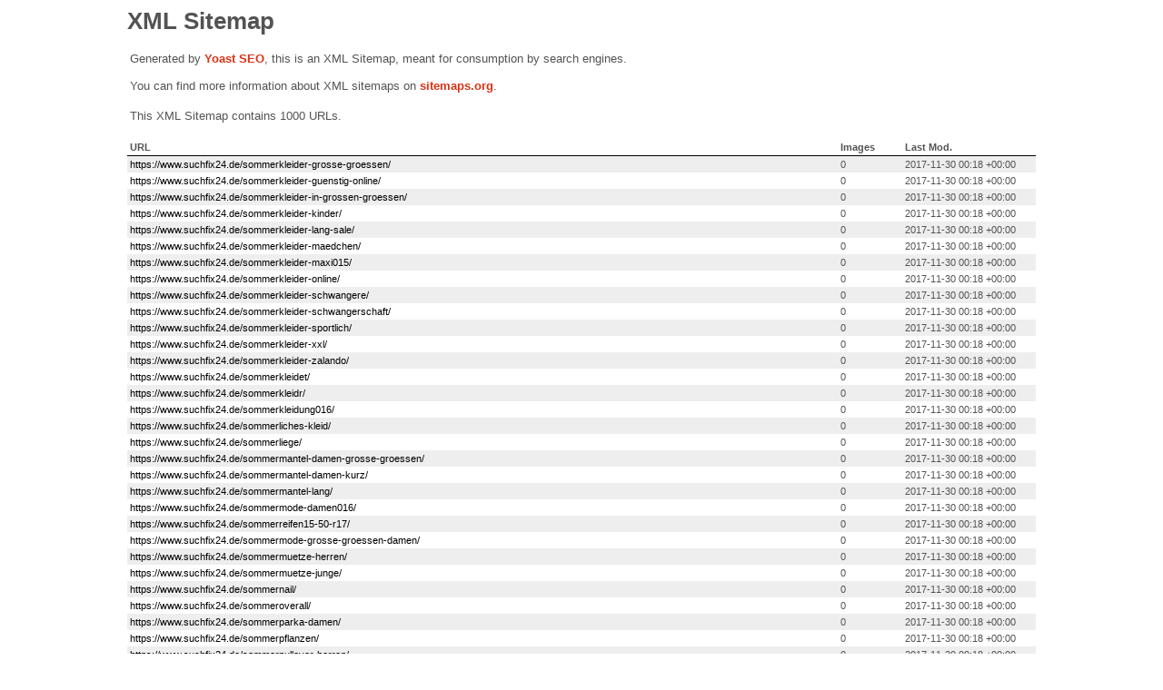

--- FILE ---
content_type: text/xml; charset=UTF-8
request_url: https://www.suchfix24.de/page-sitemap105.xml
body_size: 7434
content:
<?xml version="1.0" encoding="UTF-8"?><?xml-stylesheet type="text/xsl" href="//www.suchfix24.de/wp-content/plugins/wordpress-seo/css/main-sitemap.xsl"?>
<urlset xmlns:xsi="http://www.w3.org/2001/XMLSchema-instance" xmlns:image="http://www.google.com/schemas/sitemap-image/1.1" xsi:schemaLocation="http://www.sitemaps.org/schemas/sitemap/0.9 http://www.sitemaps.org/schemas/sitemap/0.9/sitemap.xsd http://www.google.com/schemas/sitemap-image/1.1 http://www.google.com/schemas/sitemap-image/1.1/sitemap-image.xsd" xmlns="http://www.sitemaps.org/schemas/sitemap/0.9">
	<url>
		<loc>https://www.suchfix24.de/sommerkleider-grosse-groessen/</loc>
		<lastmod>2017-11-30T00:18:37+00:00</lastmod>
	</url>
	<url>
		<loc>https://www.suchfix24.de/sommerkleider-guenstig-online/</loc>
		<lastmod>2017-11-30T00:18:37+00:00</lastmod>
	</url>
	<url>
		<loc>https://www.suchfix24.de/sommerkleider-in-grossen-groessen/</loc>
		<lastmod>2017-11-30T00:18:48+00:00</lastmod>
	</url>
	<url>
		<loc>https://www.suchfix24.de/sommerkleider-kinder/</loc>
		<lastmod>2017-11-30T00:18:48+00:00</lastmod>
	</url>
	<url>
		<loc>https://www.suchfix24.de/sommerkleider-lang-sale/</loc>
		<lastmod>2017-11-30T00:18:48+00:00</lastmod>
	</url>
	<url>
		<loc>https://www.suchfix24.de/sommerkleider-maedchen/</loc>
		<lastmod>2017-11-30T00:18:48+00:00</lastmod>
	</url>
	<url>
		<loc>https://www.suchfix24.de/sommerkleider-maxi015/</loc>
		<lastmod>2017-11-30T00:18:48+00:00</lastmod>
	</url>
	<url>
		<loc>https://www.suchfix24.de/sommerkleider-online/</loc>
		<lastmod>2017-11-30T00:18:48+00:00</lastmod>
	</url>
	<url>
		<loc>https://www.suchfix24.de/sommerkleider-schwangere/</loc>
		<lastmod>2017-11-30T00:18:48+00:00</lastmod>
	</url>
	<url>
		<loc>https://www.suchfix24.de/sommerkleider-schwangerschaft/</loc>
		<lastmod>2017-11-30T00:18:48+00:00</lastmod>
	</url>
	<url>
		<loc>https://www.suchfix24.de/sommerkleider-sportlich/</loc>
		<lastmod>2017-11-30T00:18:48+00:00</lastmod>
	</url>
	<url>
		<loc>https://www.suchfix24.de/sommerkleider-xxl/</loc>
		<lastmod>2017-11-30T00:18:48+00:00</lastmod>
	</url>
	<url>
		<loc>https://www.suchfix24.de/sommerkleider-zalando/</loc>
		<lastmod>2017-11-30T00:18:48+00:00</lastmod>
	</url>
	<url>
		<loc>https://www.suchfix24.de/sommerkleidet/</loc>
		<lastmod>2017-11-30T00:18:48+00:00</lastmod>
	</url>
	<url>
		<loc>https://www.suchfix24.de/sommerkleidr/</loc>
		<lastmod>2017-11-30T00:18:48+00:00</lastmod>
	</url>
	<url>
		<loc>https://www.suchfix24.de/sommerkleidung016/</loc>
		<lastmod>2017-11-30T00:18:48+00:00</lastmod>
	</url>
	<url>
		<loc>https://www.suchfix24.de/sommerliches-kleid/</loc>
		<lastmod>2017-11-30T00:18:48+00:00</lastmod>
	</url>
	<url>
		<loc>https://www.suchfix24.de/sommerliege/</loc>
		<lastmod>2017-11-30T00:18:48+00:00</lastmod>
	</url>
	<url>
		<loc>https://www.suchfix24.de/sommermantel-damen-grosse-groessen/</loc>
		<lastmod>2017-11-30T00:18:48+00:00</lastmod>
	</url>
	<url>
		<loc>https://www.suchfix24.de/sommermantel-damen-kurz/</loc>
		<lastmod>2017-11-30T00:18:48+00:00</lastmod>
	</url>
	<url>
		<loc>https://www.suchfix24.de/sommermantel-lang/</loc>
		<lastmod>2017-11-30T00:18:48+00:00</lastmod>
	</url>
	<url>
		<loc>https://www.suchfix24.de/sommermode-damen016/</loc>
		<lastmod>2017-11-30T00:18:48+00:00</lastmod>
	</url>
	<url>
		<loc>https://www.suchfix24.de/sommerreifen15-50-r17/</loc>
		<lastmod>2017-11-30T00:18:59+00:00</lastmod>
	</url>
	<url>
		<loc>https://www.suchfix24.de/sommermode-grosse-groessen-damen/</loc>
		<lastmod>2017-11-30T00:18:59+00:00</lastmod>
	</url>
	<url>
		<loc>https://www.suchfix24.de/sommermuetze-herren/</loc>
		<lastmod>2017-11-30T00:18:59+00:00</lastmod>
	</url>
	<url>
		<loc>https://www.suchfix24.de/sommermuetze-junge/</loc>
		<lastmod>2017-11-30T00:18:59+00:00</lastmod>
	</url>
	<url>
		<loc>https://www.suchfix24.de/sommernail/</loc>
		<lastmod>2017-11-30T00:18:59+00:00</lastmod>
	</url>
	<url>
		<loc>https://www.suchfix24.de/sommeroverall/</loc>
		<lastmod>2017-11-30T00:18:59+00:00</lastmod>
	</url>
	<url>
		<loc>https://www.suchfix24.de/sommerparka-damen/</loc>
		<lastmod>2017-11-30T00:18:59+00:00</lastmod>
	</url>
	<url>
		<loc>https://www.suchfix24.de/sommerpflanzen/</loc>
		<lastmod>2017-11-30T00:18:59+00:00</lastmod>
	</url>
	<url>
		<loc>https://www.suchfix24.de/sommerpullover-herren/</loc>
		<lastmod>2017-11-30T00:18:59+00:00</lastmod>
	</url>
	<url>
		<loc>https://www.suchfix24.de/sommerreifen-16570-r14/</loc>
		<lastmod>2017-11-30T00:18:59+00:00</lastmod>
	</url>
	<url>
		<loc>https://www.suchfix24.de/sommerreifen-195/</loc>
		<lastmod>2017-11-30T00:18:59+00:00</lastmod>
	</url>
	<url>
		<loc>https://www.suchfix24.de/sommerreifen-195-60-r15/</loc>
		<lastmod>2017-11-30T00:18:59+00:00</lastmod>
	</url>
	<url>
		<loc>https://www.suchfix24.de/sommerreifen-195-65-r15-91h/</loc>
		<lastmod>2017-11-30T00:18:59+00:00</lastmod>
	</url>
	<url>
		<loc>https://www.suchfix24.de/sommerreifen-195-65-r15-91t/</loc>
		<lastmod>2017-11-30T00:18:59+00:00</lastmod>
	</url>
	<url>
		<loc>https://www.suchfix24.de/sommerreifen05-55-r16-91h/</loc>
		<lastmod>2017-11-30T00:18:59+00:00</lastmod>
	</url>
	<url>
		<loc>https://www.suchfix24.de/sommerreifen05-55-r16/</loc>
		<lastmod>2017-11-30T00:18:59+00:00</lastmod>
	</url>
	<url>
		<loc>https://www.suchfix24.de/sommerreifen0555-r16017/</loc>
		<lastmod>2017-11-30T00:18:59+00:00</lastmod>
	</url>
	<url>
		<loc>https://www.suchfix24.de/sommerreifen0555-r16-91h/</loc>
		<lastmod>2017-11-30T00:18:59+00:00</lastmod>
	</url>
	<url>
		<loc>https://www.suchfix24.de/sommerreifen0555-r16-91v/</loc>
		<lastmod>2017-11-30T00:18:59+00:00</lastmod>
	</url>
	<url>
		<loc>https://www.suchfix24.de/sommerreifen15-40-r17/</loc>
		<lastmod>2017-11-30T00:18:59+00:00</lastmod>
	</url>
	<url>
		<loc>https://www.suchfix24.de/sommerreifen15-50-r17-95w/</loc>
		<lastmod>2017-11-30T00:19:10+00:00</lastmod>
	</url>
	<url>
		<loc>https://www.suchfix24.de/sommerreifen15-55-r16-93v/</loc>
		<lastmod>2017-11-30T00:19:10+00:00</lastmod>
	</url>
	<url>
		<loc>https://www.suchfix24.de/sommerreifen25-45-r17014/</loc>
		<lastmod>2017-11-30T00:19:10+00:00</lastmod>
	</url>
	<url>
		<loc>https://www.suchfix24.de/sommerreifen25-45-r17-91w/</loc>
		<lastmod>2017-11-30T00:19:10+00:00</lastmod>
	</url>
	<url>
		<loc>https://www.suchfix24.de/sommerreifen25-55-r16/</loc>
		<lastmod>2017-11-30T00:19:10+00:00</lastmod>
	</url>
	<url>
		<loc>https://www.suchfix24.de/sommerreifen25-55-r17/</loc>
		<lastmod>2017-11-30T00:19:10+00:00</lastmod>
	</url>
	<url>
		<loc>https://www.suchfix24.de/sommerreifen35-45-r17/</loc>
		<lastmod>2017-11-30T00:19:10+00:00</lastmod>
	</url>
	<url>
		<loc>https://www.suchfix24.de/sommerschlafsack-baby/</loc>
		<lastmod>2017-11-30T00:19:10+00:00</lastmod>
	</url>
	<url>
		<loc>https://www.suchfix24.de/sommerschuhe-herren-atmungsaktiv/</loc>
		<lastmod>2017-11-30T00:19:10+00:00</lastmod>
	</url>
	<url>
		<loc>https://www.suchfix24.de/sommerstiefel-braun/</loc>
		<lastmod>2017-11-30T00:19:10+00:00</lastmod>
	</url>
	<url>
		<loc>https://www.suchfix24.de/somnipax-anti-schnarch-mundstueck/</loc>
		<lastmod>2017-11-30T00:19:10+00:00</lastmod>
	</url>
	<url>
		<loc>https://www.suchfix24.de/somnofit-schnarchschiene-erfahrungsberichte/</loc>
		<lastmod>2017-11-30T00:19:10+00:00</lastmod>
	</url>
	<url>
		<loc>https://www.suchfix24.de/sommerreifen35-45-r18/</loc>
		<lastmod>2017-11-30T00:19:10+00:00</lastmod>
	</url>
	<url>
		<loc>https://www.suchfix24.de/sommerreifen35-55-r17-99h/</loc>
		<lastmod>2017-11-30T00:19:10+00:00</lastmod>
	</url>
	<url>
		<loc>https://www.suchfix24.de/sommerreifen3545-r17/</loc>
		<lastmod>2017-11-30T00:19:10+00:00</lastmod>
	</url>
	<url>
		<loc>https://www.suchfix24.de/sommerreifen45-45-r17/</loc>
		<lastmod>2017-11-30T00:19:10+00:00</lastmod>
	</url>
	<url>
		<loc>https://www.suchfix24.de/sommerreifen45-45-r17-95w/</loc>
		<lastmod>2017-11-30T00:19:10+00:00</lastmod>
	</url>
	<url>
		<loc>https://www.suchfix24.de/sommerreifen45-45-r19/</loc>
		<lastmod>2017-11-30T00:19:10+00:00</lastmod>
	</url>
	<url>
		<loc>https://www.suchfix24.de/sommerreifen-amazon/</loc>
		<lastmod>2017-11-30T00:19:10+00:00</lastmod>
	</url>
	<url>
		<loc>https://www.suchfix24.de/sommerreifen-barum/</loc>
		<lastmod>2017-11-30T00:19:10+00:00</lastmod>
	</url>
	<url>
		<loc>https://www.suchfix24.de/sommerreifen-guenstig-auf-rechnung/</loc>
		<lastmod>2017-11-30T00:19:21+00:00</lastmod>
	</url>
	<url>
		<loc>https://www.suchfix24.de/sommerreifen-laufleistung/</loc>
		<lastmod>2017-11-30T00:19:21+00:00</lastmod>
	</url>
	<url>
		<loc>https://www.suchfix24.de/sommerreifen-nexen/</loc>
		<lastmod>2017-11-30T00:19:21+00:00</lastmod>
	</url>
	<url>
		<loc>https://www.suchfix24.de/sommerreifensieger/</loc>
		<lastmod>2017-11-30T00:19:21+00:00</lastmod>
	</url>
	<url>
		<loc>https://www.suchfix24.de/sommerrock-knielang/</loc>
		<lastmod>2017-11-30T00:19:21+00:00</lastmod>
	</url>
	<url>
		<loc>https://www.suchfix24.de/sommersack-kinderwagen/</loc>
		<lastmod>2017-11-30T00:19:21+00:00</lastmod>
	</url>
	<url>
		<loc>https://www.suchfix24.de/somnolab/</loc>
		<lastmod>2017-11-30T00:19:21+00:00</lastmod>
	</url>
	<url>
		<loc>https://www.suchfix24.de/somnolis-schnarchschiene-erfahrungen/</loc>
		<lastmod>2017-11-30T00:19:21+00:00</lastmod>
	</url>
	<url>
		<loc>https://www.suchfix24.de/son-goku-genkidama-lampe/</loc>
		<lastmod>2017-11-30T00:19:21+00:00</lastmod>
	</url>
	<url>
		<loc>https://www.suchfix24.de/son-goku-kostuem-selber-machen/</loc>
		<lastmod>2017-11-30T00:19:21+00:00</lastmod>
	</url>
	<url>
		<loc>https://www.suchfix24.de/son-goku-schwarz-weiss/</loc>
		<lastmod>2017-11-30T00:19:21+00:00</lastmod>
	</url>
	<url>
		<loc>https://www.suchfix24.de/son-of-hibachi/</loc>
		<lastmod>2017-11-30T00:19:21+00:00</lastmod>
	</url>
	<url>
		<loc>https://www.suchfix24.de/sonax21241-xtreme-autoinnenreiniger/</loc>
		<lastmod>2017-11-30T00:19:21+00:00</lastmod>
	</url>
	<url>
		<loc>https://www.suchfix24.de/sonax-antibeschlagspray/</loc>
		<lastmod>2017-11-30T00:19:21+00:00</lastmod>
	</url>
	<url>
		<loc>https://www.suchfix24.de/sonax-antifrost-klarsicht/</loc>
		<lastmod>2017-11-30T00:19:21+00:00</lastmod>
	</url>
	<url>
		<loc>https://www.suchfix24.de/sonax-autopolitur/</loc>
		<lastmod>2017-11-30T00:19:21+00:00</lastmod>
	</url>
	<url>
		<loc>https://www.suchfix24.de/sonax-autoshampoo/</loc>
		<lastmod>2017-11-30T00:19:21+00:00</lastmod>
	</url>
	<url>
		<loc>https://www.suchfix24.de/sonax-cockpitpflege/</loc>
		<lastmod>2017-11-30T00:19:21+00:00</lastmod>
	</url>
	<url>
		<loc>https://www.suchfix24.de/sonax-felgenreiniger/</loc>
		<lastmod>2017-11-30T00:19:21+00:00</lastmod>
	</url>
	<url>
		<loc>https://www.suchfix24.de/sonax-flugrostentferner/</loc>
		<lastmod>2017-11-30T00:19:21+00:00</lastmod>
	</url>
	<url>
		<loc>https://www.suchfix24.de/sonax-klima-power-cleaner/</loc>
		<lastmod>2017-11-30T00:19:32+00:00</lastmod>
	</url>
	<url>
		<loc>https://www.suchfix24.de/sonax-klimapowercleaner/</loc>
		<lastmod>2017-11-30T00:19:32+00:00</lastmod>
	</url>
	<url>
		<loc>https://www.suchfix24.de/sonax-klimapowercleaner-erfahrung/</loc>
		<lastmod>2017-11-30T00:19:32+00:00</lastmod>
	</url>
	<url>
		<loc>https://www.suchfix24.de/sonax-knete/</loc>
		<lastmod>2017-11-30T00:19:32+00:00</lastmod>
	</url>
	<url>
		<loc>https://www.suchfix24.de/sonax-kratzerentferner/</loc>
		<lastmod>2017-11-30T00:19:32+00:00</lastmod>
	</url>
	<url>
		<loc>https://www.suchfix24.de/sonax-kratzerentferner-set/</loc>
		<lastmod>2017-11-30T00:19:32+00:00</lastmod>
	</url>
	<url>
		<loc>https://www.suchfix24.de/sonax-kunststoffpflege/</loc>
		<lastmod>2017-11-30T00:19:32+00:00</lastmod>
	</url>
	<url>
		<loc>https://www.suchfix24.de/sonax-logo/</loc>
		<lastmod>2017-11-30T00:19:32+00:00</lastmod>
	</url>
	<url>
		<loc>https://www.suchfix24.de/sonax-nano-lackversiegelung/</loc>
		<lastmod>2017-11-30T00:19:32+00:00</lastmod>
	</url>
	<url>
		<loc>https://www.suchfix24.de/sonax-politur/</loc>
		<lastmod>2017-11-30T00:19:32+00:00</lastmod>
	</url>
	<url>
		<loc>https://www.suchfix24.de/sonax-polsterschaumreiniger/</loc>
		<lastmod>2017-11-30T00:19:32+00:00</lastmod>
	</url>
	<url>
		<loc>https://www.suchfix24.de/sonax-polymer-netshield/</loc>
		<lastmod>2017-11-30T00:19:32+00:00</lastmod>
	</url>
	<url>
		<loc>https://www.suchfix24.de/sonax-premiumclass-nanolackversiegelung/</loc>
		<lastmod>2017-11-30T00:19:32+00:00</lastmod>
	</url>
	<url>
		<loc>https://www.suchfix24.de/sonax-protect-and-shine/</loc>
		<lastmod>2017-11-30T00:19:32+00:00</lastmod>
	</url>
	<url>
		<loc>https://www.suchfix24.de/sonax-reinigungsknete/</loc>
		<lastmod>2017-11-30T00:19:32+00:00</lastmod>
	</url>
	<url>
		<loc>https://www.suchfix24.de/sonax-scheibenenteiser/</loc>
		<lastmod>2017-11-30T00:19:32+00:00</lastmod>
	</url>
	<url>
		<loc>https://www.suchfix24.de/sonax-scheibenreiniger/</loc>
		<lastmod>2017-11-30T00:19:32+00:00</lastmod>
	</url>
	<url>
		<loc>https://www.suchfix24.de/sonax-scheinwerfer-aufbereitungs-set/</loc>
		<lastmod>2017-11-30T00:19:32+00:00</lastmod>
	</url>
	<url>
		<loc>https://www.suchfix24.de/sonax-scheinwerfer-politur/</loc>
		<lastmod>2017-11-30T00:19:32+00:00</lastmod>
	</url>
	<url>
		<loc>https://www.suchfix24.de/sonax-xtreme-felgenreiniger/</loc>
		<lastmod>2017-11-30T00:19:32+00:00</lastmod>
	</url>
	<url>
		<loc>https://www.suchfix24.de/sonax-xtreme-scheibenreiniger-sommer/</loc>
		<lastmod>2017-11-30T00:19:45+00:00</lastmod>
	</url>
	<url>
		<loc>https://www.suchfix24.de/sonderangebote-handy-mit-vertrag/</loc>
		<lastmod>2017-11-30T00:19:45+00:00</lastmod>
	</url>
	<url>
		<loc>https://www.suchfix24.de/sonderangebote-waschmaschinen/</loc>
		<lastmod>2017-11-30T00:19:45+00:00</lastmod>
	</url>
	<url>
		<loc>https://www.suchfix24.de/sonderbauverordnung-hessen/</loc>
		<lastmod>2017-11-30T00:19:45+00:00</lastmod>
	</url>
	<url>
		<loc>https://www.suchfix24.de/sondereinsatzkommando-abzeichen/</loc>
		<lastmod>2017-11-30T00:19:45+00:00</lastmod>
	</url>
	<url>
		<loc>https://www.suchfix24.de/sondereinsatzkommando-logo/</loc>
		<lastmod>2017-11-30T00:19:45+00:00</lastmod>
	</url>
	<url>
		<loc>https://www.suchfix24.de/sondermuelltonne/</loc>
		<lastmod>2017-11-30T00:19:45+00:00</lastmod>
	</url>
	<url>
		<loc>https://www.suchfix24.de/sonderpaedagogik-studium-baden-wuerttemberg/</loc>
		<lastmod>2017-11-30T00:19:45+00:00</lastmod>
	</url>
	<url>
		<loc>https://www.suchfix24.de/sonderposten-werkzeug-neuware-aus-lageraufloesung/</loc>
		<lastmod>2017-11-30T00:19:45+00:00</lastmod>
	</url>
	<url>
		<loc>https://www.suchfix24.de/sonderpreis-baumarkt-leck/</loc>
		<lastmod>2017-11-30T00:19:45+00:00</lastmod>
	</url>
	<url>
		<loc>https://www.suchfix24.de/sonderpreis-baumarkt-online/</loc>
		<lastmod>2017-11-30T00:19:45+00:00</lastmod>
	</url>
	<url>
		<loc>https://www.suchfix24.de/sonderpreis-baumarkt-online-shop/</loc>
		<lastmod>2017-11-30T00:19:45+00:00</lastmod>
	</url>
	<url>
		<loc>https://www.suchfix24.de/sonenbrillen/</loc>
		<lastmod>2017-11-30T00:19:45+00:00</lastmod>
	</url>
	<url>
		<loc>https://www.suchfix24.de/sonenschirme/</loc>
		<lastmod>2017-11-30T00:19:45+00:00</lastmod>
	</url>
	<url>
		<loc>https://www.suchfix24.de/sonensegel/</loc>
		<lastmod>2017-11-30T00:19:45+00:00</lastmod>
	</url>
	<url>
		<loc>https://www.suchfix24.de/sonera/</loc>
		<lastmod>2017-11-30T00:19:45+00:00</lastmod>
	</url>
	<url>
		<loc>https://www.suchfix24.de/sonett-77/</loc>
		<lastmod>2017-11-30T00:19:45+00:00</lastmod>
	</url>
	<url>
		<loc>https://www.suchfix24.de/sonett-waschmittel/</loc>
		<lastmod>2017-11-30T00:19:45+00:00</lastmod>
	</url>
	<url>
		<loc>https://www.suchfix24.de/song-365-mp3/</loc>
		<lastmod>2017-11-30T00:19:45+00:00</lastmod>
	</url>
	<url>
		<loc>https://www.suchfix24.de/songdu-uhr/</loc>
		<lastmod>2017-11-30T00:19:45+00:00</lastmod>
	</url>
	<url>
		<loc>https://www.suchfix24.de/songdu-uhren/</loc>
		<lastmod>2017-11-30T00:19:56+00:00</lastmod>
	</url>
	<url>
		<loc>https://www.suchfix24.de/songerkennung-pc/</loc>
		<lastmod>2017-11-30T00:19:56+00:00</lastmod>
	</url>
	<url>
		<loc>https://www.suchfix24.de/songmics-barhocker/</loc>
		<lastmod>2017-11-30T00:19:56+00:00</lastmod>
	</url>
	<url>
		<loc>https://www.suchfix24.de/songmics-gehege/</loc>
		<lastmod>2017-11-30T00:19:56+00:00</lastmod>
	</url>
	<url>
		<loc>https://www.suchfix24.de/songmics-hocker/</loc>
		<lastmod>2017-11-30T00:19:56+00:00</lastmod>
	</url>
	<url>
		<loc>https://www.suchfix24.de/songmics-hundebox/</loc>
		<lastmod>2017-11-30T00:19:56+00:00</lastmod>
	</url>
	<url>
		<loc>https://www.suchfix24.de/songmics-kleiderbuegel/</loc>
		<lastmod>2017-11-30T00:19:56+00:00</lastmod>
	</url>
	<url>
		<loc>https://www.suchfix24.de/songmics-kleiderschrank/</loc>
		<lastmod>2017-11-30T00:19:56+00:00</lastmod>
	</url>
	<url>
		<loc>https://www.suchfix24.de/songmics-kleiderstaender/</loc>
		<lastmod>2017-11-30T00:19:56+00:00</lastmod>
	</url>
	<url>
		<loc>https://www.suchfix24.de/songmics-muelleimer/</loc>
		<lastmod>2017-11-30T00:19:56+00:00</lastmod>
	</url>
	<url>
		<loc>https://www.suchfix24.de/songmics-obg57b/</loc>
		<lastmod>2017-11-30T00:19:56+00:00</lastmod>
	</url>
	<url>
		<loc>https://www.suchfix24.de/songmics-ozean-meer-projektor/</loc>
		<lastmod>2017-11-30T00:19:56+00:00</lastmod>
	</url>
	<url>
		<loc>https://www.suchfix24.de/songmics-picknickdecke/</loc>
		<lastmod>2017-11-30T00:19:56+00:00</lastmod>
	</url>
	<url>
		<loc>https://www.suchfix24.de/songmics-regal/</loc>
		<lastmod>2017-11-30T00:19:56+00:00</lastmod>
	</url>
	<url>
		<loc>https://www.suchfix24.de/songmics-regale/</loc>
		<lastmod>2017-11-30T00:19:56+00:00</lastmod>
	</url>
	<url>
		<loc>https://www.suchfix24.de/songmics-regalsystem/</loc>
		<lastmod>2017-11-30T00:19:56+00:00</lastmod>
	</url>
	<url>
		<loc>https://www.suchfix24.de/songmics-schaukelstuhl/</loc>
		<lastmod>2017-11-30T00:19:56+00:00</lastmod>
	</url>
	<url>
		<loc>https://www.suchfix24.de/songmics-schmuckkasten/</loc>
		<lastmod>2017-11-30T00:19:56+00:00</lastmod>
	</url>
	<url>
		<loc>https://www.suchfix24.de/songmics-schrank/</loc>
		<lastmod>2017-11-30T00:19:56+00:00</lastmod>
	</url>
	<url>
		<loc>https://www.suchfix24.de/songmics-seitenmarkise/</loc>
		<lastmod>2017-11-30T00:19:56+00:00</lastmod>
	</url>
	<url>
		<loc>https://www.suchfix24.de/songmics-stuhl/</loc>
		<lastmod>2017-11-30T00:20:08+00:00</lastmod>
	</url>
	<url>
		<loc>https://www.suchfix24.de/songmics-trampolin/</loc>
		<lastmod>2017-11-30T00:20:08+00:00</lastmod>
	</url>
	<url>
		<loc>https://www.suchfix24.de/songpal-app/</loc>
		<lastmod>2017-11-30T00:20:08+00:00</lastmod>
	</url>
	<url>
		<loc>https://www.suchfix24.de/songs-schreiben-lernen/</loc>
		<lastmod>2017-11-30T00:20:08+00:00</lastmod>
	</url>
	<url>
		<loc>https://www.suchfix24.de/songtext-new-york/</loc>
		<lastmod>2017-11-30T00:20:08+00:00</lastmod>
	</url>
	<url>
		<loc>https://www.suchfix24.de/songtext-ventilator/</loc>
		<lastmod>2017-11-30T00:20:08+00:00</lastmod>
	</url>
	<url>
		<loc>https://www.suchfix24.de/sonic-complete-buersten/</loc>
		<lastmod>2017-11-30T00:20:08+00:00</lastmod>
	</url>
	<url>
		<loc>https://www.suchfix24.de/sonic-complete-handstueck/</loc>
		<lastmod>2017-11-30T00:20:08+00:00</lastmod>
	</url>
	<url>
		<loc>https://www.suchfix24.de/sonicare-akku-wechseln/</loc>
		<lastmod>2017-11-30T00:20:08+00:00</lastmod>
	</url>
	<url>
		<loc>https://www.suchfix24.de/sonicare-gesichtsbuerste/</loc>
		<lastmod>2017-11-30T00:20:08+00:00</lastmod>
	</url>
	<url>
		<loc>https://www.suchfix24.de/sonique-sky/</loc>
		<lastmod>2017-11-30T00:20:08+00:00</lastmod>
	</url>
	<url>
		<loc>https://www.suchfix24.de/sonja-von-opel/</loc>
		<lastmod>2017-11-30T00:20:08+00:00</lastmod>
	</url>
	<url>
		<loc>https://www.suchfix24.de/sonja-zietlow-sexy/</loc>
		<lastmod>2017-11-30T00:20:08+00:00</lastmod>
	</url>
	<url>
		<loc>https://www.suchfix24.de/sonnalm-lechtal/</loc>
		<lastmod>2017-11-30T00:20:08+00:00</lastmod>
	</url>
	<url>
		<loc>https://www.suchfix24.de/sonne-auf-spanisch/</loc>
		<lastmod>2017-11-30T00:20:08+00:00</lastmod>
	</url>
	<url>
		<loc>https://www.suchfix24.de/sonne-aufkleber/</loc>
		<lastmod>2017-11-30T00:20:08+00:00</lastmod>
	</url>
	<url>
		<loc>https://www.suchfix24.de/sonne-aus-metall/</loc>
		<lastmod>2017-11-30T00:20:08+00:00</lastmod>
	</url>
	<url>
		<loc>https://www.suchfix24.de/sonne-deko/</loc>
		<lastmod>2017-11-30T00:20:08+00:00</lastmod>
	</url>
	<url>
		<loc>https://www.suchfix24.de/sonne-geburtstag/</loc>
		<lastmod>2017-11-30T00:20:08+00:00</lastmod>
	</url>
	<url>
		<loc>https://www.suchfix24.de/sonne-kostuem/</loc>
		<lastmod>2017-11-30T00:20:08+00:00</lastmod>
	</url>
	<url>
		<loc>https://www.suchfix24.de/sonne-liegen/</loc>
		<lastmod>2017-11-30T00:20:19+00:00</lastmod>
	</url>
	<url>
		<loc>https://www.suchfix24.de/sonne-mit-gesicht/</loc>
		<lastmod>2017-11-30T00:20:19+00:00</lastmod>
	</url>
	<url>
		<loc>https://www.suchfix24.de/sonne-schwarz/</loc>
		<lastmod>2017-11-30T00:20:19+00:00</lastmod>
	</url>
	<url>
		<loc>https://www.suchfix24.de/sonne-sprueche/</loc>
		<lastmod>2017-11-30T00:20:19+00:00</lastmod>
	</url>
	<url>
		<loc>https://www.suchfix24.de/sonne-strand-meer-palmen/</loc>
		<lastmod>2017-11-30T00:20:19+00:00</lastmod>
	</url>
	<url>
		<loc>https://www.suchfix24.de/sonne-tattoo/</loc>
		<lastmod>2017-11-30T00:20:19+00:00</lastmod>
	</url>
	<url>
		<loc>https://www.suchfix24.de/sonne-vektorgrafik/</loc>
		<lastmod>2017-11-30T00:20:19+00:00</lastmod>
	</url>
	<url>
		<loc>https://www.suchfix24.de/sonne-wanddeko/</loc>
		<lastmod>2017-11-30T00:20:19+00:00</lastmod>
	</url>
	<url>
		<loc>https://www.suchfix24.de/sonneck-schneefraese/</loc>
		<lastmod>2017-11-30T00:20:19+00:00</lastmod>
	</url>
	<url>
		<loc>https://www.suchfix24.de/sonneliege/</loc>
		<lastmod>2017-11-30T00:20:19+00:00</lastmod>
	</url>
	<url>
		<loc>https://www.suchfix24.de/sonnen-brille/</loc>
		<lastmod>2017-11-30T00:20:19+00:00</lastmod>
	</url>
	<url>
		<loc>https://www.suchfix24.de/sonnen-liege/</loc>
		<lastmod>2017-11-30T00:20:19+00:00</lastmod>
	</url>
	<url>
		<loc>https://www.suchfix24.de/sonnen-liegen/</loc>
		<lastmod>2017-11-30T00:20:19+00:00</lastmod>
	</url>
	<url>
		<loc>https://www.suchfix24.de/sonnen-schutz/</loc>
		<lastmod>2017-11-30T00:20:19+00:00</lastmod>
	</url>
	<url>
		<loc>https://www.suchfix24.de/sonnenaufgang-wecker/</loc>
		<lastmod>2017-11-30T00:20:19+00:00</lastmod>
	</url>
	<url>
		<loc>https://www.suchfix24.de/sonnenaufgangswecker/</loc>
		<lastmod>2017-11-30T00:20:19+00:00</lastmod>
	</url>
	<url>
		<loc>https://www.suchfix24.de/sonnenbaenke/</loc>
		<lastmod>2017-11-30T00:20:19+00:00</lastmod>
	</url>
	<url>
		<loc>https://www.suchfix24.de/sonnenbarsch-teich/</loc>
		<lastmod>2017-11-30T00:20:19+00:00</lastmod>
	</url>
	<url>
		<loc>https://www.suchfix24.de/sonnenbeschattung-fuer-terrassendach/</loc>
		<lastmod>2017-11-30T00:20:19+00:00</lastmod>
	</url>
	<url>
		<loc>https://www.suchfix24.de/sonnenbett/</loc>
		<lastmod>2017-11-30T00:20:19+00:00</lastmod>
	</url>
	<url>
		<loc>https://www.suchfix24.de/sonnenblende/</loc>
		<lastmod>2017-11-30T00:20:31+00:00</lastmod>
	</url>
	<url>
		<loc>https://www.suchfix24.de/sonnenblende-auto/</loc>
		<lastmod>2017-11-30T00:20:31+00:00</lastmod>
	</url>
	<url>
		<loc>https://www.suchfix24.de/sonnenblende-auto-frontscheibe/</loc>
		<lastmod>2017-11-30T00:20:31+00:00</lastmod>
	</url>
	<url>
		<loc>https://www.suchfix24.de/sonnenblende-citroen-c3/</loc>
		<lastmod>2017-11-30T00:20:31+00:00</lastmod>
	</url>
	<url>
		<loc>https://www.suchfix24.de/sonnenblende-frontscheibe/</loc>
		<lastmod>2017-11-30T00:20:31+00:00</lastmod>
	</url>
	<url>
		<loc>https://www.suchfix24.de/sonnenblende-fuer-navi/</loc>
		<lastmod>2017-11-30T00:20:31+00:00</lastmod>
	</url>
	<url>
		<loc>https://www.suchfix24.de/sonnenblume/</loc>
		<lastmod>2017-11-30T00:20:31+00:00</lastmod>
	</url>
	<url>
		<loc>https://www.suchfix24.de/sonnenblumen/</loc>
		<lastmod>2017-11-30T00:20:31+00:00</lastmod>
	</url>
	<url>
		<loc>https://www.suchfix24.de/sonnenblumen-gemaelde/</loc>
		<lastmod>2017-11-30T00:20:31+00:00</lastmod>
	</url>
	<url>
		<loc>https://www.suchfix24.de/sonnenblumen-pflanzzeit/</loc>
		<lastmod>2017-11-30T00:20:31+00:00</lastmod>
	</url>
	<url>
		<loc>https://www.suchfix24.de/sonnenbrille/</loc>
		<lastmod>2017-11-30T00:20:31+00:00</lastmod>
	</url>
	<url>
		<loc>https://www.suchfix24.de/sonnenbrille015/</loc>
		<lastmod>2017-11-30T00:20:31+00:00</lastmod>
	</url>
	<url>
		<loc>https://www.suchfix24.de/sonnenbrille-auf-rechnung-bestellen/</loc>
		<lastmod>2017-11-30T00:20:31+00:00</lastmod>
	</url>
	<url>
		<loc>https://www.suchfix24.de/sonnenbrille-baby/</loc>
		<lastmod>2017-11-30T00:20:31+00:00</lastmod>
	</url>
	<url>
		<loc>https://www.suchfix24.de/sonnenbrille-brille/</loc>
		<lastmod>2017-11-30T00:20:31+00:00</lastmod>
	</url>
	<url>
		<loc>https://www.suchfix24.de/sonnenbrille-burberry/</loc>
		<lastmod>2017-11-30T00:20:31+00:00</lastmod>
	</url>
	<url>
		<loc>https://www.suchfix24.de/sonnenbrille-cool/</loc>
		<lastmod>2017-11-30T00:20:31+00:00</lastmod>
	</url>
	<url>
		<loc>https://www.suchfix24.de/sonnenbrille-damen/</loc>
		<lastmod>2017-11-30T00:20:31+00:00</lastmod>
	</url>
	<url>
		<loc>https://www.suchfix24.de/sonnenbrille-damen-braun/</loc>
		<lastmod>2017-11-30T00:20:31+00:00</lastmod>
	</url>
	<url>
		<loc>https://www.suchfix24.de/sonnenbrille-fuer-hunde/</loc>
		<lastmod>2017-11-30T00:20:31+00:00</lastmod>
	</url>
	<url>
		<loc>https://www.suchfix24.de/sonnenbrille-fuer-kleinkinder/</loc>
		<lastmod>2017-11-30T00:20:43+00:00</lastmod>
	</url>
	<url>
		<loc>https://www.suchfix24.de/sonnenbrille-herren-amazon/</loc>
		<lastmod>2017-11-30T00:20:43+00:00</lastmod>
	</url>
	<url>
		<loc>https://www.suchfix24.de/sonnenbrille-herren-mit-sehstaerke/</loc>
		<lastmod>2017-11-30T00:20:43+00:00</lastmod>
	</url>
	<url>
		<loc>https://www.suchfix24.de/sonnenbrille-herren-oakley/</loc>
		<lastmod>2017-11-30T00:20:43+00:00</lastmod>
	</url>
	<url>
		<loc>https://www.suchfix24.de/sonnenbrille-herren-polarisiert/</loc>
		<lastmod>2017-11-30T00:20:43+00:00</lastmod>
	</url>
	<url>
		<loc>https://www.suchfix24.de/sonnenbrille-hund/</loc>
		<lastmod>2017-11-30T00:20:43+00:00</lastmod>
	</url>
	<url>
		<loc>https://www.suchfix24.de/sonnenbrille-kind/</loc>
		<lastmod>2017-11-30T00:20:43+00:00</lastmod>
	</url>
	<url>
		<loc>https://www.suchfix24.de/sonnenbrille-klappbar/</loc>
		<lastmod>2017-11-30T00:20:43+00:00</lastmod>
	</url>
	<url>
		<loc>https://www.suchfix24.de/sonnenbrille-maedchen/</loc>
		<lastmod>2017-11-30T00:20:43+00:00</lastmod>
	</url>
	<url>
		<loc>https://www.suchfix24.de/sonnenbrille-mit-gleitsichtglaesern/</loc>
		<lastmod>2017-11-30T00:20:43+00:00</lastmod>
	</url>
	<url>
		<loc>https://www.suchfix24.de/sonnenbrille-90er/</loc>
		<lastmod>2017-11-30T00:20:43+00:00</lastmod>
	</url>
	<url>
		<loc>https://www.suchfix24.de/sonnenbrille-amazon/</loc>
		<lastmod>2017-11-30T00:20:43+00:00</lastmod>
	</url>
	<url>
		<loc>https://www.suchfix24.de/sonnenbrille-pilotenbrille-herren/</loc>
		<lastmod>2017-11-30T00:20:43+00:00</lastmod>
	</url>
	<url>
		<loc>https://www.suchfix24.de/sonnenbrille-seitenschutz/</loc>
		<lastmod>2017-11-30T00:20:43+00:00</lastmod>
	</url>
	<url>
		<loc>https://www.suchfix24.de/sonnenbrille-ski/</loc>
		<lastmod>2017-11-30T00:20:43+00:00</lastmod>
	</url>
	<url>
		<loc>https://www.suchfix24.de/sonnenbrille-verspiegelt-blau/</loc>
		<lastmod>2017-11-30T00:20:43+00:00</lastmod>
	</url>
	<url>
		<loc>https://www.suchfix24.de/sonnenbrille-werbung/</loc>
		<lastmod>2017-11-30T00:20:43+00:00</lastmod>
	</url>
	<url>
		<loc>https://www.suchfix24.de/sonnenbrille-zum-ueberziehen/</loc>
		<lastmod>2017-11-30T00:20:43+00:00</lastmod>
	</url>
	<url>
		<loc>https://www.suchfix24.de/sonnenbrillen016-herren/</loc>
		<lastmod>2017-11-30T00:20:43+00:00</lastmod>
	</url>
	<url>
		<loc>https://www.suchfix24.de/sonnenbrillen-bedrucken-lassen/</loc>
		<lastmod>2017-11-30T00:20:43+00:00</lastmod>
	</url>
	<url>
		<loc>https://www.suchfix24.de/sonnenbrillen-clip-apollo/</loc>
		<lastmod>2017-11-30T00:20:55+00:00</lastmod>
	</url>
	<url>
		<loc>https://www.suchfix24.de/sonnenbrillen-emoji/</loc>
		<lastmod>2017-11-30T00:20:55+00:00</lastmod>
	</url>
	<url>
		<loc>https://www.suchfix24.de/sonnenbrillen-etui/</loc>
		<lastmod>2017-11-30T00:20:55+00:00</lastmod>
	</url>
	<url>
		<loc>https://www.suchfix24.de/sonnenbrillen-herren-amazon/</loc>
		<lastmod>2017-11-30T00:20:55+00:00</lastmod>
	</url>
	<url>
		<loc>https://www.suchfix24.de/sonnenbrillen-online/</loc>
		<lastmod>2017-11-30T00:20:55+00:00</lastmod>
	</url>
	<url>
		<loc>https://www.suchfix24.de/sonnenbrillen-online-shop/</loc>
		<lastmod>2017-11-30T00:20:55+00:00</lastmod>
	</url>
	<url>
		<loc>https://www.suchfix24.de/sonnenbrillenhalter-auto/</loc>
		<lastmod>2017-11-30T00:20:55+00:00</lastmod>
	</url>
	<url>
		<loc>https://www.suchfix24.de/sonnencreme/</loc>
		<lastmod>2017-11-30T00:20:55+00:00</lastmod>
	</url>
	<url>
		<loc>https://www.suchfix24.de/sonnencreme016/</loc>
		<lastmod>2017-11-30T00:20:55+00:00</lastmod>
	</url>
	<url>
		<loc>https://www.suchfix24.de/sonnencreme017/</loc>
		<lastmod>2017-11-30T00:20:55+00:00</lastmod>
	</url>
	<url>
		<loc>https://www.suchfix24.de/sonnencreme-50/</loc>
		<lastmod>2017-11-30T00:20:55+00:00</lastmod>
	</url>
	<url>
		<loc>https://www.suchfix24.de/sonnencreme-allergische-haut/</loc>
		<lastmod>2017-11-30T00:20:55+00:00</lastmod>
	</url>
	<url>
		<loc>https://www.suchfix24.de/sonnencreme-baby/</loc>
		<lastmod>2017-11-30T00:20:55+00:00</lastmod>
	</url>
	<url>
		<loc>https://www.suchfix24.de/sonnencreme-baby016/</loc>
		<lastmod>2017-11-30T00:20:55+00:00</lastmod>
	</url>
	<url>
		<loc>https://www.suchfix24.de/sonnencreme-baby-sehr-gut/</loc>
		<lastmod>2017-11-30T00:20:55+00:00</lastmod>
	</url>
	<url>
		<loc>https://www.suchfix24.de/sonnencreme-babysieger/</loc>
		<lastmod>2017-11-30T00:20:55+00:00</lastmod>
	</url>
	<url>
		<loc>https://www.suchfix24.de/sonnencreme-bio/</loc>
		<lastmod>2017-11-30T00:20:55+00:00</lastmod>
	</url>
	<url>
		<loc>https://www.suchfix24.de/sonnencreme-fuer-allergische-haut/</loc>
		<lastmod>2017-11-30T00:20:55+00:00</lastmod>
	</url>
	<url>
		<loc>https://www.suchfix24.de/sonnencreme-fuer-gesicht/</loc>
		<lastmod>2017-11-30T00:20:55+00:00</lastmod>
	</url>
	<url>
		<loc>https://www.suchfix24.de/sonnencreme-fuer-kinder-im/</loc>
		<lastmod>2017-11-30T00:20:55+00:00</lastmod>
	</url>
	<url>
		<loc>https://www.suchfix24.de/sonnencreme-gesicht/</loc>
		<lastmod>2017-11-30T00:21:06+00:00</lastmod>
	</url>
	<url>
		<loc>https://www.suchfix24.de/sonnencreme-gesicht-lsf-50/</loc>
		<lastmod>2017-11-30T00:21:06+00:00</lastmod>
	</url>
	<url>
		<loc>https://www.suchfix24.de/sonnencreme-ladival/</loc>
		<lastmod>2017-11-30T00:21:06+00:00</lastmod>
	</url>
	<url>
		<loc>https://www.suchfix24.de/sonnencreme-lsf-30/</loc>
		<lastmod>2017-11-30T00:21:06+00:00</lastmod>
	</url>
	<url>
		<loc>https://www.suchfix24.de/sonnencreme-lsf-50/</loc>
		<lastmod>2017-11-30T00:21:06+00:00</lastmod>
	</url>
	<url>
		<loc>https://www.suchfix24.de/sonnencreme-mineralisch/</loc>
		<lastmod>2017-11-30T00:21:06+00:00</lastmod>
	</url>
	<url>
		<loc>https://www.suchfix24.de/sonnencreme-naturkosmetik/</loc>
		<lastmod>2017-11-30T00:21:06+00:00</lastmod>
	</url>
	<url>
		<loc>https://www.suchfix24.de/sonnencreme-nicht-klebend/</loc>
		<lastmod>2017-11-30T00:21:06+00:00</lastmod>
	</url>
	<url>
		<loc>https://www.suchfix24.de/sonnencreme-ohne-octocrylene/</loc>
		<lastmod>2017-11-30T00:21:06+00:00</lastmod>
	</url>
	<url>
		<loc>https://www.suchfix24.de/sonnencreme-ohne-parabene/</loc>
		<lastmod>2017-11-30T00:21:06+00:00</lastmod>
	</url>
	<url>
		<loc>https://www.suchfix24.de/sonnencreme-ohne-parfum/</loc>
		<lastmod>2017-11-30T00:21:06+00:00</lastmod>
	</url>
	<url>
		<loc>https://www.suchfix24.de/sonnencremesieger/</loc>
		<lastmod>2017-11-30T00:21:06+00:00</lastmod>
	</url>
	<url>
		<loc>https://www.suchfix24.de/sonnencremesieger016/</loc>
		<lastmod>2017-11-30T00:21:06+00:00</lastmod>
	</url>
	<url>
		<loc>https://www.suchfix24.de/sonnendach-fuer-liegestuhl/</loc>
		<lastmod>2017-11-30T00:21:06+00:00</lastmod>
	</url>
	<url>
		<loc>https://www.suchfix24.de/sonnendach-fuer-wohnwagen/</loc>
		<lastmod>2017-11-30T00:21:06+00:00</lastmod>
	</url>
	<url>
		<loc>https://www.suchfix24.de/sonnendach-kinderwagen/</loc>
		<lastmod>2017-11-30T00:21:06+00:00</lastmod>
	</url>
	<url>
		<loc>https://www.suchfix24.de/sonnendach-maxi-cosi/</loc>
		<lastmod>2017-11-30T00:21:06+00:00</lastmod>
	</url>
	<url>
		<loc>https://www.suchfix24.de/sonnendach-terrassenueberdachung/</loc>
		<lastmod>2017-11-30T00:21:06+00:00</lastmod>
	</url>
	<url>
		<loc>https://www.suchfix24.de/sonnendurchlaessige-badehose/</loc>
		<lastmod>2017-11-30T00:21:06+00:00</lastmod>
	</url>
	<url>
		<loc>https://www.suchfix24.de/sonnenenergie-photovoltaik/</loc>
		<lastmod>2017-11-30T00:21:06+00:00</lastmod>
	</url>
	<url>
		<loc>https://www.suchfix24.de/sonnenfaenger-garten/</loc>
		<lastmod>2017-11-30T00:21:17+00:00</lastmod>
	</url>
	<url>
		<loc>https://www.suchfix24.de/sonnenfaenger-scheiben/</loc>
		<lastmod>2017-11-30T00:21:17+00:00</lastmod>
	</url>
	<url>
		<loc>https://www.suchfix24.de/sonnenfreunde-jugend/</loc>
		<lastmod>2017-11-30T00:21:17+00:00</lastmod>
	</url>
	<url>
		<loc>https://www.suchfix24.de/sonnengelb-wandfarbe/</loc>
		<lastmod>2017-11-30T00:21:17+00:00</lastmod>
	</url>
	<url>
		<loc>https://www.suchfix24.de/sonnenglas/</loc>
		<lastmod>2017-11-30T00:21:17+00:00</lastmod>
	</url>
	<url>
		<loc>https://www.suchfix24.de/sonnenglas-amazon/</loc>
		<lastmod>2017-11-30T00:21:17+00:00</lastmod>
	</url>
	<url>
		<loc>https://www.suchfix24.de/sonnenglas-deko/</loc>
		<lastmod>2017-11-30T00:21:17+00:00</lastmod>
	</url>
	<url>
		<loc>https://www.suchfix24.de/sonnenglas-selber-machen/</loc>
		<lastmod>2017-11-30T00:21:17+00:00</lastmod>
	</url>
	<url>
		<loc>https://www.suchfix24.de/sonnenglut-herdputz/</loc>
		<lastmod>2017-11-30T00:21:17+00:00</lastmod>
	</url>
	<url>
		<loc>https://www.suchfix24.de/sonnenhut/</loc>
		<lastmod>2017-11-30T00:21:17+00:00</lastmod>
	</url>
	<url>
		<loc>https://www.suchfix24.de/sonnenhut-baby/</loc>
		<lastmod>2017-11-30T00:21:17+00:00</lastmod>
	</url>
	<url>
		<loc>https://www.suchfix24.de/sonnenhut-damen/</loc>
		<lastmod>2017-11-30T00:21:17+00:00</lastmod>
	</url>
	<url>
		<loc>https://www.suchfix24.de/sonnenhut-damen-faltbar/</loc>
		<lastmod>2017-11-30T00:21:17+00:00</lastmod>
	</url>
	<url>
		<loc>https://www.suchfix24.de/sonnenhut-faltbar/</loc>
		<lastmod>2017-11-30T00:21:17+00:00</lastmod>
	</url>
	<url>
		<loc>https://www.suchfix24.de/sonnenhut-herren/</loc>
		<lastmod>2017-11-30T00:21:17+00:00</lastmod>
	</url>
	<url>
		<loc>https://www.suchfix24.de/sonnenhut-herren-outdoor/</loc>
		<lastmod>2017-11-30T00:21:17+00:00</lastmod>
	</url>
	<url>
		<loc>https://www.suchfix24.de/sonnenhut-jungen/</loc>
		<lastmod>2017-11-30T00:21:17+00:00</lastmod>
	</url>
	<url>
		<loc>https://www.suchfix24.de/sonnenhut-maedchen/</loc>
		<lastmod>2017-11-30T00:21:17+00:00</lastmod>
	</url>
	<url>
		<loc>https://www.suchfix24.de/sonnenhut-sterntaler/</loc>
		<lastmod>2017-11-30T00:21:17+00:00</lastmod>
	</url>
	<url>
		<loc>https://www.suchfix24.de/sonnenhut-stroh/</loc>
		<lastmod>2017-11-30T00:21:17+00:00</lastmod>
	</url>
	<url>
		<loc>https://www.suchfix24.de/sonnenliege-150-kg/</loc>
		<lastmod>2017-11-30T00:21:28+00:00</lastmod>
	</url>
	<url>
		<loc>https://www.suchfix24.de/sonnenliege-amazon/</loc>
		<lastmod>2017-11-30T00:21:28+00:00</lastmod>
	</url>
	<url>
		<loc>https://www.suchfix24.de/sonnenliege-auflage-polster/</loc>
		<lastmod>2017-11-30T00:21:28+00:00</lastmod>
	</url>
	<url>
		<loc>https://www.suchfix24.de/sonnenliege-belastbar-bis-150-kg/</loc>
		<lastmod>2017-11-30T00:21:28+00:00</lastmod>
	</url>
	<url>
		<loc>https://www.suchfix24.de/sonnenliege-mit-dach-und-rollen/</loc>
		<lastmod>2017-11-30T00:21:28+00:00</lastmod>
	</url>
	<url>
		<loc>https://www.suchfix24.de/sonnenhuete-damen/</loc>
		<lastmod>2017-11-30T00:21:28+00:00</lastmod>
	</url>
	<url>
		<loc>https://www.suchfix24.de/sonnenhuete-herren/</loc>
		<lastmod>2017-11-30T00:21:28+00:00</lastmod>
	</url>
	<url>
		<loc>https://www.suchfix24.de/sonneninsel-abdeckung/</loc>
		<lastmod>2017-11-30T00:21:28+00:00</lastmod>
	</url>
	<url>
		<loc>https://www.suchfix24.de/sonneninsel-aus-polyrattan/</loc>
		<lastmod>2017-11-30T00:21:28+00:00</lastmod>
	</url>
	<url>
		<loc>https://www.suchfix24.de/sonneninsel-eyecatcher/</loc>
		<lastmod>2017-11-30T00:21:28+00:00</lastmod>
	</url>
	<url>
		<loc>https://www.suchfix24.de/sonneninsel-polyrattan-grau/</loc>
		<lastmod>2017-11-30T00:21:28+00:00</lastmod>
	</url>
	<url>
		<loc>https://www.suchfix24.de/sonneninsel-rattan-obi/</loc>
		<lastmod>2017-11-30T00:21:28+00:00</lastmod>
	</url>
	<url>
		<loc>https://www.suchfix24.de/sonneninsel-schutzhuelle/</loc>
		<lastmod>2017-11-30T00:21:28+00:00</lastmod>
	</url>
	<url>
		<loc>https://www.suchfix24.de/sonneninsel-xxl/</loc>
		<lastmod>2017-11-30T00:21:28+00:00</lastmod>
	</url>
	<url>
		<loc>https://www.suchfix24.de/sonnenkollektor-fuer-pool/</loc>
		<lastmod>2017-11-30T00:21:28+00:00</lastmod>
	</url>
	<url>
		<loc>https://www.suchfix24.de/sonnenkollektor-pool/</loc>
		<lastmod>2017-11-30T00:21:28+00:00</lastmod>
	</url>
	<url>
		<loc>https://www.suchfix24.de/sonnenkollektor-preis/</loc>
		<lastmod>2017-11-30T00:21:28+00:00</lastmod>
	</url>
	<url>
		<loc>https://www.suchfix24.de/sonnenkollektoren/</loc>
		<lastmod>2017-11-30T00:21:28+00:00</lastmod>
	</url>
	<url>
		<loc>https://www.suchfix24.de/sonnenlicht-lampe/</loc>
		<lastmod>2017-11-30T00:21:28+00:00</lastmod>
	</url>
	<url>
		<loc>https://www.suchfix24.de/sonnenliege/</loc>
		<lastmod>2017-11-30T00:21:28+00:00</lastmod>
	</url>
	<url>
		<loc>https://www.suchfix24.de/sonnenliege-mit-rollen/</loc>
		<lastmod>2017-11-30T00:21:39+00:00</lastmod>
	</url>
	<url>
		<loc>https://www.suchfix24.de/sonnenliege-mit-sonnenschutz/</loc>
		<lastmod>2017-11-30T00:21:39+00:00</lastmod>
	</url>
	<url>
		<loc>https://www.suchfix24.de/sonnenliege-obi/</loc>
		<lastmod>2017-11-30T00:21:39+00:00</lastmod>
	</url>
	<url>
		<loc>https://www.suchfix24.de/sonnenliege-polyrattan/</loc>
		<lastmod>2017-11-30T00:21:39+00:00</lastmod>
	</url>
	<url>
		<loc>https://www.suchfix24.de/sonnenliege-sylt/</loc>
		<lastmod>2017-11-30T00:21:39+00:00</lastmod>
	</url>
	<url>
		<loc>https://www.suchfix24.de/sonnenliege-tami-sun/</loc>
		<lastmod>2017-11-30T00:21:39+00:00</lastmod>
	</url>
	<url>
		<loc>https://www.suchfix24.de/sonnenliege-zusammenklappbar/</loc>
		<lastmod>2017-11-30T00:21:39+00:00</lastmod>
	</url>
	<url>
		<loc>https://www.suchfix24.de/sonnenliegen/</loc>
		<lastmod>2017-11-30T00:21:39+00:00</lastmod>
	</url>
	<url>
		<loc>https://www.suchfix24.de/sonnenliege-bis-150-kg/</loc>
		<lastmod>2017-11-30T00:21:39+00:00</lastmod>
	</url>
	<url>
		<loc>https://www.suchfix24.de/sonnenliege-daytona/</loc>
		<lastmod>2017-11-30T00:21:39+00:00</lastmod>
	</url>
	<url>
		<loc>https://www.suchfix24.de/sonnenliege-doppel/</loc>
		<lastmod>2017-11-30T00:21:39+00:00</lastmod>
	</url>
	<url>
		<loc>https://www.suchfix24.de/sonnenliege-doppelliege/</loc>
		<lastmod>2017-11-30T00:21:39+00:00</lastmod>
	</url>
	<url>
		<loc>https://www.suchfix24.de/sonnenliege-ebay/</loc>
		<lastmod>2017-11-30T00:21:39+00:00</lastmod>
	</url>
	<url>
		<loc>https://www.suchfix24.de/sonnenliege-faltbar/</loc>
		<lastmod>2017-11-30T00:21:39+00:00</lastmod>
	</url>
	<url>
		<loc>https://www.suchfix24.de/sonnenliege-holz/</loc>
		<lastmod>2017-11-30T00:21:39+00:00</lastmod>
	</url>
	<url>
		<loc>https://www.suchfix24.de/sonnenliege-holz-klappbar/</loc>
		<lastmod>2017-11-30T00:21:39+00:00</lastmod>
	</url>
	<url>
		<loc>https://www.suchfix24.de/sonnenliege-klappbar/</loc>
		<lastmod>2017-11-30T00:21:39+00:00</lastmod>
	</url>
	<url>
		<loc>https://www.suchfix24.de/sonnenliege-leicht/</loc>
		<lastmod>2017-11-30T00:21:39+00:00</lastmod>
	</url>
	<url>
		<loc>https://www.suchfix24.de/sonnenliege-mit-dach/</loc>
		<lastmod>2017-11-30T00:21:39+00:00</lastmod>
	</url>
	<url>
		<loc>https://www.suchfix24.de/sonnenliegen-aus-holz/</loc>
		<lastmod>2017-11-30T00:21:39+00:00</lastmod>
	</url>
	<url>
		<loc>https://www.suchfix24.de/sonnenliegen-guenstig/</loc>
		<lastmod>2017-11-30T00:21:51+00:00</lastmod>
	</url>
	<url>
		<loc>https://www.suchfix24.de/sonnenliegen-holz/</loc>
		<lastmod>2017-11-30T00:21:51+00:00</lastmod>
	</url>
	<url>
		<loc>https://www.suchfix24.de/sonnenliegen-klappbar/</loc>
		<lastmod>2017-11-30T00:21:51+00:00</lastmod>
	</url>
	<url>
		<loc>https://www.suchfix24.de/sonnenliegen-mit-dach/</loc>
		<lastmod>2017-11-30T00:21:51+00:00</lastmod>
	</url>
	<url>
		<loc>https://www.suchfix24.de/sonnenliegen-rattan-kunststoffgeflecht/</loc>
		<lastmod>2017-11-30T00:21:51+00:00</lastmod>
	</url>
	<url>
		<loc>https://www.suchfix24.de/sonnenlige/</loc>
		<lastmod>2017-11-30T00:21:51+00:00</lastmod>
	</url>
	<url>
		<loc>https://www.suchfix24.de/sonnenlotion/</loc>
		<lastmod>2017-11-30T00:21:51+00:00</lastmod>
	</url>
	<url>
		<loc>https://www.suchfix24.de/sonnenlounge/</loc>
		<lastmod>2017-11-30T00:21:51+00:00</lastmod>
	</url>
	<url>
		<loc>https://www.suchfix24.de/sonnenmarkise/</loc>
		<lastmod>2017-11-30T00:21:51+00:00</lastmod>
	</url>
	<url>
		<loc>https://www.suchfix24.de/sonnenmarkise-elektrisch/</loc>
		<lastmod>2017-11-30T00:21:51+00:00</lastmod>
	</url>
	<url>
		<loc>https://www.suchfix24.de/sonnenmarkise-terrasse/</loc>
		<lastmod>2017-11-30T00:21:51+00:00</lastmod>
	</url>
	<url>
		<loc>https://www.suchfix24.de/sonnenmilch/</loc>
		<lastmod>2017-11-30T00:21:51+00:00</lastmod>
	</url>
	<url>
		<loc>https://www.suchfix24.de/sonnenmilch017/</loc>
		<lastmod>2017-11-30T00:21:51+00:00</lastmod>
	</url>
	<url>
		<loc>https://www.suchfix24.de/sonnenmilch-baby/</loc>
		<lastmod>2017-11-30T00:21:51+00:00</lastmod>
	</url>
	<url>
		<loc>https://www.suchfix24.de/sonnenmilch-babysieger/</loc>
		<lastmod>2017-11-30T00:21:51+00:00</lastmod>
	</url>
	<url>
		<loc>https://www.suchfix24.de/sonnenmilch-lsf-30/</loc>
		<lastmod>2017-11-30T00:21:51+00:00</lastmod>
	</url>
	<url>
		<loc>https://www.suchfix24.de/sonnenmuetze-kind/</loc>
		<lastmod>2017-11-30T00:21:51+00:00</lastmod>
	</url>
	<url>
		<loc>https://www.suchfix24.de/sonnenmuetze-mit-nackenschutz/</loc>
		<lastmod>2017-11-30T00:21:51+00:00</lastmod>
	</url>
	<url>
		<loc>https://www.suchfix24.de/sonnenoel/</loc>
		<lastmod>2017-11-30T00:21:51+00:00</lastmod>
	</url>
	<url>
		<loc>https://www.suchfix24.de/sonnenoel-kokos/</loc>
		<lastmod>2017-11-30T00:21:51+00:00</lastmod>
	</url>
	<url>
		<loc>https://www.suchfix24.de/sonnenoel-selber-machen/</loc>
		<lastmod>2017-11-30T00:22:02+00:00</lastmod>
	</url>
	<url>
		<loc>https://www.suchfix24.de/sonnenpartner/</loc>
		<lastmod>2017-11-30T00:22:02+00:00</lastmod>
	</url>
	<url>
		<loc>https://www.suchfix24.de/sonnenpavillon/</loc>
		<lastmod>2017-11-30T00:22:02+00:00</lastmod>
	</url>
	<url>
		<loc>https://www.suchfix24.de/sonnenpergola/</loc>
		<lastmod>2017-11-30T00:22:02+00:00</lastmod>
	</url>
	<url>
		<loc>https://www.suchfix24.de/sonnenplissee/</loc>
		<lastmod>2017-11-30T00:22:02+00:00</lastmod>
	</url>
	<url>
		<loc>https://www.suchfix24.de/sonnenplissee-fuer-fenster/</loc>
		<lastmod>2017-11-30T00:22:02+00:00</lastmod>
	</url>
	<url>
		<loc>https://www.suchfix24.de/sonnenrollo-auto/</loc>
		<lastmod>2017-11-30T00:22:02+00:00</lastmod>
	</url>
	<url>
		<loc>https://www.suchfix24.de/sonnenrollo-auto-seitenscheibe/</loc>
		<lastmod>2017-11-30T00:22:02+00:00</lastmod>
	</url>
	<url>
		<loc>https://www.suchfix24.de/sonnenrollo-auto-zum-einhaengen/</loc>
		<lastmod>2017-11-30T00:22:02+00:00</lastmod>
	</url>
	<url>
		<loc>https://www.suchfix24.de/sonnenrollo-balkon/</loc>
		<lastmod>2017-11-30T00:22:02+00:00</lastmod>
	</url>
	<url>
		<loc>https://www.suchfix24.de/sonnenrollo-dachfenster/</loc>
		<lastmod>2017-11-30T00:22:02+00:00</lastmod>
	</url>
	<url>
		<loc>https://www.suchfix24.de/sonnenrollo-fenster/</loc>
		<lastmod>2017-11-30T00:22:02+00:00</lastmod>
	</url>
	<url>
		<loc>https://www.suchfix24.de/sonnenrollo-fenster-innen/</loc>
		<lastmod>2017-11-30T00:22:02+00:00</lastmod>
	</url>
	<url>
		<loc>https://www.suchfix24.de/sonnenrollo-fuer-balkon/</loc>
		<lastmod>2017-11-30T00:22:02+00:00</lastmod>
	</url>
	<url>
		<loc>https://www.suchfix24.de/sonnenrollo-fuer-dachfenster/</loc>
		<lastmod>2017-11-30T00:22:02+00:00</lastmod>
	</url>
	<url>
		<loc>https://www.suchfix24.de/sonnenrollo-fuer-terrasse/</loc>
		<lastmod>2017-11-30T00:22:02+00:00</lastmod>
	</url>
	<url>
		<loc>https://www.suchfix24.de/sonnenrollo-innen/</loc>
		<lastmod>2017-11-30T00:22:02+00:00</lastmod>
	</url>
	<url>
		<loc>https://www.suchfix24.de/sonnenrollo-velux-dachfenster/</loc>
		<lastmod>2017-11-30T00:22:02+00:00</lastmod>
	</url>
	<url>
		<loc>https://www.suchfix24.de/sonnenrollos-auto/</loc>
		<lastmod>2017-11-30T00:22:02+00:00</lastmod>
	</url>
	<url>
		<loc>https://www.suchfix24.de/sonnenrollos-fuer-dachfenster/</loc>
		<lastmod>2017-11-30T00:22:02+00:00</lastmod>
	</url>
	<url>
		<loc>https://www.suchfix24.de/sonnenrollos-fuer-fenster/</loc>
		<lastmod>2017-11-30T00:22:14+00:00</lastmod>
	</url>
	<url>
		<loc>https://www.suchfix24.de/sonnenrollos-fuer-fenster-innen/</loc>
		<lastmod>2017-11-30T00:22:14+00:00</lastmod>
	</url>
	<url>
		<loc>https://www.suchfix24.de/sonnenschirm/</loc>
		<lastmod>2017-11-30T00:22:14+00:00</lastmod>
	</url>
	<url>
		<loc>https://www.suchfix24.de/sonnenschirm00-cm/</loc>
		<lastmod>2017-11-30T00:22:14+00:00</lastmod>
	</url>
	<url>
		<loc>https://www.suchfix24.de/sonnenschirmx3m/</loc>
		<lastmod>2017-11-30T00:22:14+00:00</lastmod>
	</url>
	<url>
		<loc>https://www.suchfix24.de/sonnenschirm-300-cm/</loc>
		<lastmod>2017-11-30T00:22:14+00:00</lastmod>
	</url>
	<url>
		<loc>https://www.suchfix24.de/sonnenschirm-300-cm-durchmesser/</loc>
		<lastmod>2017-11-30T00:22:14+00:00</lastmod>
	</url>
	<url>
		<loc>https://www.suchfix24.de/sonnenschirm-300-x00/</loc>
		<lastmod>2017-11-30T00:22:14+00:00</lastmod>
	</url>
	<url>
		<loc>https://www.suchfix24.de/sonnenschirm-350-cm/</loc>
		<lastmod>2017-11-30T00:22:14+00:00</lastmod>
	</url>
	<url>
		<loc>https://www.suchfix24.de/sonnenschirm-3m-knickbar/</loc>
		<lastmod>2017-11-30T00:22:14+00:00</lastmod>
	</url>
	<url>
		<loc>https://www.suchfix24.de/sonnenschirm-3x2m/</loc>
		<lastmod>2017-11-30T00:22:14+00:00</lastmod>
	</url>
	<url>
		<loc>https://www.suchfix24.de/sonnenschirm-4m-alu-mit-kurbel/</loc>
		<lastmod>2017-11-30T00:22:14+00:00</lastmod>
	</url>
	<url>
		<loc>https://www.suchfix24.de/sonnenschirm-4m-rund/</loc>
		<lastmod>2017-11-30T00:22:14+00:00</lastmod>
	</url>
	<url>
		<loc>https://www.suchfix24.de/sonnenschirm-abdeckung/</loc>
		<lastmod>2017-11-30T00:22:14+00:00</lastmod>
	</url>
	<url>
		<loc>https://www.suchfix24.de/sonnenschirm-abdeckung-ampelschirm/</loc>
		<lastmod>2017-11-30T00:22:14+00:00</lastmod>
	</url>
	<url>
		<loc>https://www.suchfix24.de/sonnenschirm-amazon/</loc>
		<lastmod>2017-11-30T00:22:14+00:00</lastmod>
	</url>
	<url>
		<loc>https://www.suchfix24.de/sonnenschirm-ampelschirm/</loc>
		<lastmod>2017-11-30T00:22:14+00:00</lastmod>
	</url>
	<url>
		<loc>https://www.suchfix24.de/sonnenschirm-angebot/</loc>
		<lastmod>2017-11-30T00:22:14+00:00</lastmod>
	</url>
	<url>
		<loc>https://www.suchfix24.de/sonnenschirm-anthrazit/</loc>
		<lastmod>2017-11-30T00:22:14+00:00</lastmod>
	</url>
	<url>
		<loc>https://www.suchfix24.de/sonnenschirm-anthrazit-rechteckig/</loc>
		<lastmod>2017-11-30T00:22:14+00:00</lastmod>
	</url>
	<url>
		<loc>https://www.suchfix24.de/sonnenschirm-asia/</loc>
		<lastmod>2017-11-30T00:22:25+00:00</lastmod>
	</url>
	<url>
		<loc>https://www.suchfix24.de/sonnenschirm-aus-geld/</loc>
		<lastmod>2017-11-30T00:22:25+00:00</lastmod>
	</url>
	<url>
		<loc>https://www.suchfix24.de/sonnenschirm-aus-holz/</loc>
		<lastmod>2017-11-30T00:22:25+00:00</lastmod>
	</url>
	<url>
		<loc>https://www.suchfix24.de/sonnenschirm-bali/</loc>
		<lastmod>2017-11-30T00:22:25+00:00</lastmod>
	</url>
	<url>
		<loc>https://www.suchfix24.de/sonnenschirm-balkon/</loc>
		<lastmod>2017-11-30T00:22:25+00:00</lastmod>
	</url>
	<url>
		<loc>https://www.suchfix24.de/sonnenschirm-balkon-befestigung/</loc>
		<lastmod>2017-11-30T00:22:25+00:00</lastmod>
	</url>
	<url>
		<loc>https://www.suchfix24.de/sonnenschirm-balkon-halbrund/</loc>
		<lastmod>2017-11-30T00:22:25+00:00</lastmod>
	</url>
	<url>
		<loc>https://www.suchfix24.de/sonnenschirm-balkon-halterung/</loc>
		<lastmod>2017-11-30T00:22:25+00:00</lastmod>
	</url>
	<url>
		<loc>https://www.suchfix24.de/sonnenschirm-balkongelaender/</loc>
		<lastmod>2017-11-30T00:22:25+00:00</lastmod>
	</url>
	<url>
		<loc>https://www.suchfix24.de/sonnenschirm-balkongelaender-befestigung/</loc>
		<lastmod>2017-11-30T00:22:25+00:00</lastmod>
	</url>
	<url>
		<loc>https://www.suchfix24.de/sonnenschirm-balkonhalterung/</loc>
		<lastmod>2017-11-30T00:22:25+00:00</lastmod>
	</url>
	<url>
		<loc>https://www.suchfix24.de/sonnenschirm-bast/</loc>
		<lastmod>2017-11-30T00:22:25+00:00</lastmod>
	</url>
	<url>
		<loc>https://www.suchfix24.de/sonnenschirm-basteln/</loc>
		<lastmod>2017-11-30T00:22:25+00:00</lastmod>
	</url>
	<url>
		<loc>https://www.suchfix24.de/sonnenschirm-baumwolle/</loc>
		<lastmod>2017-11-30T00:22:25+00:00</lastmod>
	</url>
	<url>
		<loc>https://www.suchfix24.de/sonnenschirm-befestigung-gelaender/</loc>
		<lastmod>2017-11-30T00:22:25+00:00</lastmod>
	</url>
	<url>
		<loc>https://www.suchfix24.de/sonnenschirm-beige/</loc>
		<lastmod>2017-11-30T00:22:25+00:00</lastmod>
	</url>
	<url>
		<loc>https://www.suchfix24.de/sonnenschirm-bespannung-erneuern/</loc>
		<lastmod>2017-11-30T00:22:25+00:00</lastmod>
	</url>
	<url>
		<loc>https://www.suchfix24.de/sonnenschirm-bespannung-ersatz/</loc>
		<lastmod>2017-11-30T00:22:25+00:00</lastmod>
	</url>
	<url>
		<loc>https://www.suchfix24.de/sonnenschirm-dachterrasse-wind/</loc>
		<lastmod>2017-11-30T00:22:25+00:00</lastmod>
	</url>
	<url>
		<loc>https://www.suchfix24.de/sonnenschirm-dehner/</loc>
		<lastmod>2017-11-30T00:22:25+00:00</lastmod>
	</url>
	<url>
		<loc>https://www.suchfix24.de/sonnenschirm-eckig/</loc>
		<lastmod>2017-11-30T00:22:38+00:00</lastmod>
	</url>
	<url>
		<loc>https://www.suchfix24.de/sonnenschirm-eckig-3m/</loc>
		<lastmod>2017-11-30T00:22:38+00:00</lastmod>
	</url>
	<url>
		<loc>https://www.suchfix24.de/sonnenschirm-ersatzbespannung/</loc>
		<lastmod>2017-11-30T00:22:38+00:00</lastmod>
	</url>
	<url>
		<loc>https://www.suchfix24.de/sonnenschirm-ersatzteile-kurbel/</loc>
		<lastmod>2017-11-30T00:22:38+00:00</lastmod>
	</url>
	<url>
		<loc>https://www.suchfix24.de/sonnenschirm-fuer-balkon/</loc>
		<lastmod>2017-11-30T00:22:38+00:00</lastmod>
	</url>
	<url>
		<loc>https://www.suchfix24.de/sonnenschirm-gastronomie-5m/</loc>
		<lastmod>2017-11-30T00:22:38+00:00</lastmod>
	</url>
	<url>
		<loc>https://www.suchfix24.de/sonnenschirm-gelaender/</loc>
		<lastmod>2017-11-30T00:22:38+00:00</lastmod>
	</url>
	<url>
		<loc>https://www.suchfix24.de/sonnenschirm-gestreift/</loc>
		<lastmod>2017-11-30T00:22:38+00:00</lastmod>
	</url>
	<url>
		<loc>https://www.suchfix24.de/sonnenschirm-grau/</loc>
		<lastmod>2017-11-30T00:22:38+00:00</lastmod>
	</url>
	<url>
		<loc>https://www.suchfix24.de/sonnenschirm-gross/</loc>
		<lastmod>2017-11-30T00:22:38+00:00</lastmod>
	</url>
	<url>
		<loc>https://www.suchfix24.de/sonnenschirm-halb/</loc>
		<lastmod>2017-11-30T00:22:38+00:00</lastmod>
	</url>
	<url>
		<loc>https://www.suchfix24.de/sonnenschirm-halb-eckig/</loc>
		<lastmod>2017-11-30T00:22:38+00:00</lastmod>
	</url>
	<url>
		<loc>https://www.suchfix24.de/sonnenschirm-halb-rechteckig/</loc>
		<lastmod>2017-11-30T00:22:38+00:00</lastmod>
	</url>
	<url>
		<loc>https://www.suchfix24.de/sonnenschirm-halbrund/</loc>
		<lastmod>2017-11-30T00:22:38+00:00</lastmod>
	</url>
	<url>
		<loc>https://www.suchfix24.de/sonnenschirm-halbrund-knickbar/</loc>
		<lastmod>2017-11-30T00:22:38+00:00</lastmod>
	</url>
	<url>
		<loc>https://www.suchfix24.de/sonnenschirm-halbrund-wasserdicht/</loc>
		<lastmod>2017-11-30T00:22:38+00:00</lastmod>
	</url>
	<url>
		<loc>https://www.suchfix24.de/sonnenschirm-halter/</loc>
		<lastmod>2017-11-30T00:22:38+00:00</lastmod>
	</url>
	<url>
		<loc>https://www.suchfix24.de/sonnenschirm-halterung-balkon/</loc>
		<lastmod>2017-11-30T00:22:38+00:00</lastmod>
	</url>
	<url>
		<loc>https://www.suchfix24.de/sonnenschirm-hersteller/</loc>
		<lastmod>2017-11-30T00:22:38+00:00</lastmod>
	</url>
	<url>
		<loc>https://www.suchfix24.de/sonnenschirm-hersteller-deutschland/</loc>
		<lastmod>2017-11-30T00:22:38+00:00</lastmod>
	</url>
	<url>
		<loc>https://www.suchfix24.de/sonnenschirm-holz/</loc>
		<lastmod>2017-11-30T00:22:51+00:00</lastmod>
	</url>
	<url>
		<loc>https://www.suchfix24.de/sonnenschirm-holz-knickbar/</loc>
		<lastmod>2017-11-30T00:22:51+00:00</lastmod>
	</url>
	<url>
		<loc>https://www.suchfix24.de/sonnenschirm-ikea/</loc>
		<lastmod>2017-11-30T00:22:51+00:00</lastmod>
	</url>
	<url>
		<loc>https://www.suchfix24.de/sonnenschirm-kinderwagen/</loc>
		<lastmod>2017-11-30T00:22:51+00:00</lastmod>
	</url>
	<url>
		<loc>https://www.suchfix24.de/sonnenschirm-kleines-packmass/</loc>
		<lastmod>2017-11-30T00:22:51+00:00</lastmod>
	</url>
	<url>
		<loc>https://www.suchfix24.de/sonnenschirm-locarno/</loc>
		<lastmod>2017-11-30T00:22:51+00:00</lastmod>
	</url>
	<url>
		<loc>https://www.suchfix24.de/sonnenschirm-marktschirm/</loc>
		<lastmod>2017-11-30T00:22:51+00:00</lastmod>
	</url>
	<url>
		<loc>https://www.suchfix24.de/sonnenschirm-mit-bodenhuelse/</loc>
		<lastmod>2017-11-30T00:22:51+00:00</lastmod>
	</url>
	<url>
		<loc>https://www.suchfix24.de/sonnenschirm-rechteckig-anthrazit/</loc>
		<lastmod>2017-11-30T00:22:51+00:00</lastmod>
	</url>
	<url>
		<loc>https://www.suchfix24.de/sonnenschirm-rechteckig-balkon/</loc>
		<lastmod>2017-11-30T00:22:51+00:00</lastmod>
	</url>
	<url>
		<loc>https://www.suchfix24.de/sonnenschirm-mit-halterung-fuer-balkon/</loc>
		<lastmod>2017-11-30T00:22:51+00:00</lastmod>
	</url>
	<url>
		<loc>https://www.suchfix24.de/sonnenschirm-mit-kurbel-und-knicker/</loc>
		<lastmod>2017-11-30T00:22:51+00:00</lastmod>
	</url>
	<url>
		<loc>https://www.suchfix24.de/sonnenschirm-mit-staender/</loc>
		<lastmod>2017-11-30T00:22:51+00:00</lastmod>
	</url>
	<url>
		<loc>https://www.suchfix24.de/sonnenschirm-mit-werbung/</loc>
		<lastmod>2017-11-30T00:22:51+00:00</lastmod>
	</url>
	<url>
		<loc>https://www.suchfix24.de/sonnenschirm-natur/</loc>
		<lastmod>2017-11-30T00:22:51+00:00</lastmod>
	</url>
	<url>
		<loc>https://www.suchfix24.de/sonnenschirm-neigbar/</loc>
		<lastmod>2017-11-30T00:22:51+00:00</lastmod>
	</url>
	<url>
		<loc>https://www.suchfix24.de/sonnenschirm-obi/</loc>
		<lastmod>2017-11-30T00:22:51+00:00</lastmod>
	</url>
	<url>
		<loc>https://www.suchfix24.de/sonnenschirm-online/</loc>
		<lastmod>2017-11-30T00:22:51+00:00</lastmod>
	</url>
	<url>
		<loc>https://www.suchfix24.de/sonnenschirm-oval/</loc>
		<lastmod>2017-11-30T00:22:51+00:00</lastmod>
	</url>
	<url>
		<loc>https://www.suchfix24.de/sonnenschirm-quadratisch00x200/</loc>
		<lastmod>2017-11-30T00:22:51+00:00</lastmod>
	</url>
	<url>
		<loc>https://www.suchfix24.de/sonnenschirm-quinny-zapp/</loc>
		<lastmod>2017-11-30T00:23:02+00:00</lastmod>
	</url>
	<url>
		<loc>https://www.suchfix24.de/sonnenschirm-rechteckig/</loc>
		<lastmod>2017-11-30T00:23:02+00:00</lastmod>
	</url>
	<url>
		<loc>https://www.suchfix24.de/sonnenschirm-rechteckig-180-x-120/</loc>
		<lastmod>2017-11-30T00:23:02+00:00</lastmod>
	</url>
	<url>
		<loc>https://www.suchfix24.de/sonnenschirm-rechteckig10-x-140/</loc>
		<lastmod>2017-11-30T00:23:02+00:00</lastmod>
	</url>
	<url>
		<loc>https://www.suchfix24.de/sonnenschirm-rechteckigx3m/</loc>
		<lastmod>2017-11-30T00:23:02+00:00</lastmod>
	</url>
	<url>
		<loc>https://www.suchfix24.de/sonnenschirm-rechteckig-3-x-4/</loc>
		<lastmod>2017-11-30T00:23:02+00:00</lastmod>
	</url>
	<url>
		<loc>https://www.suchfix24.de/sonnenschirm-rechteckig-300-x00/</loc>
		<lastmod>2017-11-30T00:23:02+00:00</lastmod>
	</url>
	<url>
		<loc>https://www.suchfix24.de/sonnenschirm-rechteckig-3x2m/</loc>
		<lastmod>2017-11-30T00:23:02+00:00</lastmod>
	</url>
	<url>
		<loc>https://www.suchfix24.de/sonnenschirm-rechteckig-grau/</loc>
		<lastmod>2017-11-30T00:23:02+00:00</lastmod>
	</url>
	<url>
		<loc>https://www.suchfix24.de/sonnenschirm-rechteckig-gruen/</loc>
		<lastmod>2017-11-30T00:23:02+00:00</lastmod>
	</url>
	<url>
		<loc>https://www.suchfix24.de/sonnenschirm-rechteckig-kippbar/</loc>
		<lastmod>2017-11-30T00:23:02+00:00</lastmod>
	</url>
	<url>
		<loc>https://www.suchfix24.de/sonnenschirm-rechteckig-knickbar/</loc>
		<lastmod>2017-11-30T00:23:02+00:00</lastmod>
	</url>
	<url>
		<loc>https://www.suchfix24.de/sonnenschirm-rechteckig-knickbar-hoehenverstellbar/</loc>
		<lastmod>2017-11-30T00:23:02+00:00</lastmod>
	</url>
	<url>
		<loc>https://www.suchfix24.de/sonnenschirm-rechteckig-knickbar-kurbel/</loc>
		<lastmod>2017-11-30T00:23:02+00:00</lastmod>
	</url>
	<url>
		<loc>https://www.suchfix24.de/sonnenschirm-rechteckig-mit-kurbel/</loc>
		<lastmod>2017-11-30T00:23:02+00:00</lastmod>
	</url>
	<url>
		<loc>https://www.suchfix24.de/sonnenschirm-rechteckig-obi/</loc>
		<lastmod>2017-11-30T00:23:02+00:00</lastmod>
	</url>
	<url>
		<loc>https://www.suchfix24.de/sonnenschirm-rechteckig-wasserdicht/</loc>
		<lastmod>2017-11-30T00:23:02+00:00</lastmod>
	</url>
	<url>
		<loc>https://www.suchfix24.de/sonnenschirm-regendicht/</loc>
		<lastmod>2017-11-30T00:23:02+00:00</lastmod>
	</url>
	<url>
		<loc>https://www.suchfix24.de/sonnenschirm-rhodos/</loc>
		<lastmod>2017-11-30T00:23:02+00:00</lastmod>
	</url>
	<url>
		<loc>https://www.suchfix24.de/sonnenschirm-rohr-adapter/</loc>
		<lastmod>2017-11-30T00:23:02+00:00</lastmod>
	</url>
	<url>
		<loc>https://www.suchfix24.de/sonnenschirm-rund/</loc>
		<lastmod>2017-11-30T00:23:13+00:00</lastmod>
	</url>
	<url>
		<loc>https://www.suchfix24.de/sonnenschirm-schneider-rhodos/</loc>
		<lastmod>2017-11-30T00:23:13+00:00</lastmod>
	</url>
	<url>
		<loc>https://www.suchfix24.de/sonnenschirm-schutzhuelle/</loc>
		<lastmod>2017-11-30T00:23:13+00:00</lastmod>
	</url>
	<url>
		<loc>https://www.suchfix24.de/sonnenschirm-shop/</loc>
		<lastmod>2017-11-30T00:23:13+00:00</lastmod>
	</url>
	<url>
		<loc>https://www.suchfix24.de/sonnenschirm-staender/</loc>
		<lastmod>2017-11-30T00:23:13+00:00</lastmod>
	</url>
	<url>
		<loc>https://www.suchfix24.de/sonnenschirm-terrasse/</loc>
		<lastmod>2017-11-30T00:23:13+00:00</lastmod>
	</url>
	<url>
		<loc>https://www.suchfix24.de/sonnenschirm-tragbar/</loc>
		<lastmod>2017-11-30T00:23:13+00:00</lastmod>
	</url>
	<url>
		<loc>https://www.suchfix24.de/sonnenschirm-tuerkis/</loc>
		<lastmod>2017-11-30T00:23:13+00:00</lastmod>
	</url>
	<url>
		<loc>https://www.suchfix24.de/sonnenschirm-unterrohr/</loc>
		<lastmod>2017-11-30T00:23:13+00:00</lastmod>
	</url>
	<url>
		<loc>https://www.suchfix24.de/sonnenschirm-unterstock/</loc>
		<lastmod>2017-11-30T00:23:13+00:00</lastmod>
	</url>
	<url>
		<loc>https://www.suchfix24.de/sonnenschirm-unterstock5-mm/</loc>
		<lastmod>2017-11-30T00:23:13+00:00</lastmod>
	</url>
	<url>
		<loc>https://www.suchfix24.de/sonnenschirm-unterstock-38mm/</loc>
		<lastmod>2017-11-30T00:23:13+00:00</lastmod>
	</url>
	<url>
		<loc>https://www.suchfix24.de/sonnenschirm-uv-schutz-50/</loc>
		<lastmod>2017-11-30T00:23:13+00:00</lastmod>
	</url>
	<url>
		<loc>https://www.suchfix24.de/sonnenschirm-uv-schutz-80/</loc>
		<lastmod>2017-11-30T00:23:13+00:00</lastmod>
	</url>
	<url>
		<loc>https://www.suchfix24.de/sonnenschirm-von-oben/</loc>
		<lastmod>2017-11-30T00:23:13+00:00</lastmod>
	</url>
	<url>
		<loc>https://www.suchfix24.de/sonnenschirm-wandmontage/</loc>
		<lastmod>2017-11-30T00:23:13+00:00</lastmod>
	</url>
	<url>
		<loc>https://www.suchfix24.de/sonnenschirm-wasserdicht/</loc>
		<lastmod>2017-11-30T00:23:13+00:00</lastmod>
	</url>
	<url>
		<loc>https://www.suchfix24.de/sonnenschirm-zeichnen/</loc>
		<lastmod>2017-11-30T00:23:13+00:00</lastmod>
	</url>
	<url>
		<loc>https://www.suchfix24.de/sonnenschirm-zubehoer/</loc>
		<lastmod>2017-11-30T00:23:13+00:00</lastmod>
	</url>
	<url>
		<loc>https://www.suchfix24.de/sonnenschirmbefestigung-balkon/</loc>
		<lastmod>2017-11-30T00:23:13+00:00</lastmod>
	</url>
	<url>
		<loc>https://www.suchfix24.de/sonnenschirmbeleuchtung-led/</loc>
		<lastmod>2017-11-30T00:23:24+00:00</lastmod>
	</url>
	<url>
		<loc>https://www.suchfix24.de/sonnenschirmbespannung/</loc>
		<lastmod>2017-11-30T00:23:24+00:00</lastmod>
	</url>
	<url>
		<loc>https://www.suchfix24.de/sonnenschirmbespannung-3m/</loc>
		<lastmod>2017-11-30T00:23:24+00:00</lastmod>
	</url>
	<url>
		<loc>https://www.suchfix24.de/sonnenschirmbespannung-4m/</loc>
		<lastmod>2017-11-30T00:23:24+00:00</lastmod>
	</url>
	<url>
		<loc>https://www.suchfix24.de/sonnenschirmbezug/</loc>
		<lastmod>2017-11-30T00:23:24+00:00</lastmod>
	</url>
	<url>
		<loc>https://www.suchfix24.de/sonnenschirme-350-cm-durchmesser/</loc>
		<lastmod>2017-11-30T00:23:24+00:00</lastmod>
	</url>
	<url>
		<loc>https://www.suchfix24.de/sonnenschirme-balkon/</loc>
		<lastmod>2017-11-30T00:23:24+00:00</lastmod>
	</url>
	<url>
		<loc>https://www.suchfix24.de/sonnenschirme-bauhaus/</loc>
		<lastmod>2017-11-30T00:23:24+00:00</lastmod>
	</url>
	<url>
		<loc>https://www.suchfix24.de/sonnenschirme-bei-obi/</loc>
		<lastmod>2017-11-30T00:23:24+00:00</lastmod>
	</url>
	<url>
		<loc>https://www.suchfix24.de/sonnenschirme-berlin/</loc>
		<lastmod>2017-11-30T00:23:24+00:00</lastmod>
	</url>
	<url>
		<loc>https://www.suchfix24.de/sonnenschirme-bremen/</loc>
		<lastmod>2017-11-30T00:23:24+00:00</lastmod>
	</url>
	<url>
		<loc>https://www.suchfix24.de/sonnenschirme-fuer-balkon/</loc>
		<lastmod>2017-11-30T00:23:24+00:00</lastmod>
	</url>
	<url>
		<loc>https://www.suchfix24.de/sonnenschirme-fuer-balkongelaender/</loc>
		<lastmod>2017-11-30T00:23:24+00:00</lastmod>
	</url>
	<url>
		<loc>https://www.suchfix24.de/sonnenschirme-gastronomie-4x4/</loc>
		<lastmod>2017-11-30T00:23:24+00:00</lastmod>
	</url>
	<url>
		<loc>https://www.suchfix24.de/sonnenschirme-gastronomie-preise/</loc>
		<lastmod>2017-11-30T00:23:24+00:00</lastmod>
	</url>
	<url>
		<loc>https://www.suchfix24.de/sonnenschirme-guenstig/</loc>
		<lastmod>2017-11-30T00:23:24+00:00</lastmod>
	</url>
	<url>
		<loc>https://www.suchfix24.de/sonnenschirme-halbrund/</loc>
		<lastmod>2017-11-30T00:23:24+00:00</lastmod>
	</url>
	<url>
		<loc>https://www.suchfix24.de/sonnenschirme-im/</loc>
		<lastmod>2017-11-30T00:23:24+00:00</lastmod>
	</url>
	<url>
		<loc>https://www.suchfix24.de/sonnenschirme-obi/</loc>
		<lastmod>2017-11-30T00:23:24+00:00</lastmod>
	</url>
	<url>
		<loc>https://www.suchfix24.de/sonnenschirme-online/</loc>
		<lastmod>2017-11-30T00:23:24+00:00</lastmod>
	</url>
	<url>
		<loc>https://www.suchfix24.de/sonnenschirme-rechteckig/</loc>
		<lastmod>2017-11-30T00:23:35+00:00</lastmod>
	</url>
	<url>
		<loc>https://www.suchfix24.de/sonnenschirme-rechteckigx3m/</loc>
		<lastmod>2017-11-30T00:23:35+00:00</lastmod>
	</url>
	<url>
		<loc>https://www.suchfix24.de/sonnenschirme-rechteckig-knickbar/</loc>
		<lastmod>2017-11-30T00:23:35+00:00</lastmod>
	</url>
	<url>
		<loc>https://www.suchfix24.de/sonnenschirme-stiftung-warentest/</loc>
		<lastmod>2017-11-30T00:23:35+00:00</lastmod>
	</url>
	<url>
		<loc>https://www.suchfix24.de/sonnenschirmhalter/</loc>
		<lastmod>2017-11-30T00:23:35+00:00</lastmod>
	</url>
	<url>
		<loc>https://www.suchfix24.de/sonnenschirmhalter-balkon/</loc>
		<lastmod>2017-11-30T00:23:35+00:00</lastmod>
	</url>
	<url>
		<loc>https://www.suchfix24.de/sonnenschirmhalter-balkongelaender/</loc>
		<lastmod>2017-11-30T00:23:35+00:00</lastmod>
	</url>
	<url>
		<loc>https://www.suchfix24.de/sonnenschirmhalter-fuer-balkon/</loc>
		<lastmod>2017-11-30T00:23:35+00:00</lastmod>
	</url>
	<url>
		<loc>https://www.suchfix24.de/sonnenschirmhalter-fuer-balkongelaender/</loc>
		<lastmod>2017-11-30T00:23:35+00:00</lastmod>
	</url>
	<url>
		<loc>https://www.suchfix24.de/sonnenschirmhalterung/</loc>
		<lastmod>2017-11-30T00:23:35+00:00</lastmod>
	</url>
	<url>
		<loc>https://www.suchfix24.de/sonnenschirmhalterung-am-balkongelaender/</loc>
		<lastmod>2017-11-30T00:23:35+00:00</lastmod>
	</url>
	<url>
		<loc>https://www.suchfix24.de/sonnenschirmhalterung-balkon/</loc>
		<lastmod>2017-11-30T00:23:35+00:00</lastmod>
	</url>
	<url>
		<loc>https://www.suchfix24.de/sonnenschirmhalterung-balkon-obi/</loc>
		<lastmod>2017-11-30T00:23:35+00:00</lastmod>
	</url>
	<url>
		<loc>https://www.suchfix24.de/sonnenschirmhalterung-balkongelaender/</loc>
		<lastmod>2017-11-30T00:23:35+00:00</lastmod>
	</url>
	<url>
		<loc>https://www.suchfix24.de/sonnenschirmhalterung-boden/</loc>
		<lastmod>2017-11-30T00:23:35+00:00</lastmod>
	</url>
	<url>
		<loc>https://www.suchfix24.de/sonnenschirmhalterung-fuer-balkon/</loc>
		<lastmod>2017-11-30T00:23:35+00:00</lastmod>
	</url>
	<url>
		<loc>https://www.suchfix24.de/sonnenschirmhalterung-fuer-balkonbruestung/</loc>
		<lastmod>2017-11-30T00:23:35+00:00</lastmod>
	</url>
	<url>
		<loc>https://www.suchfix24.de/sonnenschirmhalterung-fuer-balkongelaender/</loc>
		<lastmod>2017-11-30T00:23:35+00:00</lastmod>
	</url>
	<url>
		<loc>https://www.suchfix24.de/sonnenschirmhuelle/</loc>
		<lastmod>2017-11-30T00:23:35+00:00</lastmod>
	</url>
	<url>
		<loc>https://www.suchfix24.de/sonnenschirmhuelle-ampelschirm/</loc>
		<lastmod>2017-11-30T00:23:35+00:00</lastmod>
	</url>
	<url>
		<loc>https://www.suchfix24.de/sonnenschirmhuelle-mit-stab/</loc>
		<lastmod>2017-11-30T00:23:46+00:00</lastmod>
	</url>
	<url>
		<loc>https://www.suchfix24.de/sonnenschirmstaender-balkon/</loc>
		<lastmod>2017-11-30T00:23:46+00:00</lastmod>
	</url>
	<url>
		<loc>https://www.suchfix24.de/sonnenschirmstaender/</loc>
		<lastmod>2017-11-30T00:23:46+00:00</lastmod>
	</url>
	<url>
		<loc>https://www.suchfix24.de/sonnenschirmstaender-balkongelaender/</loc>
		<lastmod>2017-11-30T00:23:46+00:00</lastmod>
	</url>
	<url>
		<loc>https://www.suchfix24.de/sonnenschirmstaender-bauhaus/</loc>
		<lastmod>2017-11-30T00:23:46+00:00</lastmod>
	</url>
	<url>
		<loc>https://www.suchfix24.de/sonnenschirmstaender-edelstahl/</loc>
		<lastmod>2017-11-30T00:23:46+00:00</lastmod>
	</url>
	<url>
		<loc>https://www.suchfix24.de/sonnenschirmstaender-fuer-balkon/</loc>
		<lastmod>2017-11-30T00:23:46+00:00</lastmod>
	</url>
	<url>
		<loc>https://www.suchfix24.de/sonnenschirmstaender-gewicht-empfehlung/</loc>
		<lastmod>2017-11-30T00:23:46+00:00</lastmod>
	</url>
	<url>
		<loc>https://www.suchfix24.de/sonnenschirmstaender-halbrund/</loc>
		<lastmod>2017-11-30T00:23:46+00:00</lastmod>
	</url>
	<url>
		<loc>https://www.suchfix24.de/sonnenschirmstaender-mit-rollen/</loc>
		<lastmod>2017-11-30T00:23:46+00:00</lastmod>
	</url>
	<url>
		<loc>https://www.suchfix24.de/sonnenschirmstaender-mit-rollen-fuer-ampelschirme/</loc>
		<lastmod>2017-11-30T00:23:46+00:00</lastmod>
	</url>
	<url>
		<loc>https://www.suchfix24.de/sonnenschirmstaender-obi/</loc>
		<lastmod>2017-11-30T00:23:46+00:00</lastmod>
	</url>
	<url>
		<loc>https://www.suchfix24.de/sonnenschutz016/</loc>
		<lastmod>2017-11-30T00:23:46+00:00</lastmod>
	</url>
	<url>
		<loc>https://www.suchfix24.de/sonnenschutz-50-gesicht/</loc>
		<lastmod>2017-11-30T00:23:46+00:00</lastmod>
	</url>
	<url>
		<loc>https://www.suchfix24.de/sonnenschutz-am-fenster/</loc>
		<lastmod>2017-11-30T00:23:46+00:00</lastmod>
	</url>
	<url>
		<loc>https://www.suchfix24.de/sonnenschutz-am-strand/</loc>
		<lastmod>2017-11-30T00:23:46+00:00</lastmod>
	</url>
	<url>
		<loc>https://www.suchfix24.de/sonnenschutz-an-fenstern/</loc>
		<lastmod>2017-11-30T00:23:46+00:00</lastmod>
	</url>
	<url>
		<loc>https://www.suchfix24.de/sonnenschutz-auto/</loc>
		<lastmod>2017-11-30T00:23:46+00:00</lastmod>
	</url>
	<url>
		<loc>https://www.suchfix24.de/sonnenschutz-auto-baby/</loc>
		<lastmod>2017-11-30T00:23:46+00:00</lastmod>
	</url>
	<url>
		<loc>https://www.suchfix24.de/sonnenschutz-auto-frontscheibe/</loc>
		<lastmod>2017-11-30T00:23:46+00:00</lastmod>
	</url>
	<url>
		<loc>https://www.suchfix24.de/sonnenschutz-balkon-seitlich/</loc>
		<lastmod>2017-11-30T00:23:57+00:00</lastmod>
	</url>
	<url>
		<loc>https://www.suchfix24.de/sonnenschutz-balkon-selber-machen/</loc>
		<lastmod>2017-11-30T00:23:57+00:00</lastmod>
	</url>
	<url>
		<loc>https://www.suchfix24.de/sonnenschutz-bremen/</loc>
		<lastmod>2017-11-30T00:23:57+00:00</lastmod>
	</url>
	<url>
		<loc>https://www.suchfix24.de/sonnenschutz-dachfenster/</loc>
		<lastmod>2017-11-30T00:23:57+00:00</lastmod>
	</url>
	<url>
		<loc>https://www.suchfix24.de/sonnenschutz-faecher/</loc>
		<lastmod>2017-11-30T00:23:57+00:00</lastmod>
	</url>
	<url>
		<loc>https://www.suchfix24.de/sonnenschutz-fenster/</loc>
		<lastmod>2017-11-30T00:23:57+00:00</lastmod>
	</url>
	<url>
		<loc>https://www.suchfix24.de/sonnenschutz-fenster-aussen-ohne-bohren/</loc>
		<lastmod>2017-11-30T00:23:57+00:00</lastmod>
	</url>
	<url>
		<loc>https://www.suchfix24.de/sonnenschutz-fenster-aussen-saugnapf/</loc>
		<lastmod>2017-11-30T00:23:57+00:00</lastmod>
	</url>
	<url>
		<loc>https://www.suchfix24.de/sonnenschutz-fenster-innen/</loc>
		<lastmod>2017-11-30T00:23:57+00:00</lastmod>
	</url>
	<url>
		<loc>https://www.suchfix24.de/sonnenschutz-auto-frontscheibe-innen/</loc>
		<lastmod>2017-11-30T00:23:57+00:00</lastmod>
	</url>
	<url>
		<loc>https://www.suchfix24.de/sonnenschutz-auto-frontscheibe-karton/</loc>
		<lastmod>2017-11-30T00:23:57+00:00</lastmod>
	</url>
	<url>
		<loc>https://www.suchfix24.de/sonnenschutz-auto-heckscheibe/</loc>
		<lastmod>2017-11-30T00:23:57+00:00</lastmod>
	</url>
	<url>
		<loc>https://www.suchfix24.de/sonnenschutz-auto-kind/</loc>
		<lastmod>2017-11-30T00:23:57+00:00</lastmod>
	</url>
	<url>
		<loc>https://www.suchfix24.de/sonnenschutz-auto-kinder/</loc>
		<lastmod>2017-11-30T00:23:57+00:00</lastmod>
	</url>
	<url>
		<loc>https://www.suchfix24.de/sonnenschutz-auto-seitenscheibe/</loc>
		<lastmod>2017-11-30T00:23:57+00:00</lastmod>
	</url>
	<url>
		<loc>https://www.suchfix24.de/sonnenschutz-auto-selber-machen/</loc>
		<lastmod>2017-11-30T00:23:57+00:00</lastmod>
	</url>
	<url>
		<loc>https://www.suchfix24.de/sonnenschutz-auto-windschutzscheibe/</loc>
		<lastmod>2017-11-30T00:23:57+00:00</lastmod>
	</url>
	<url>
		<loc>https://www.suchfix24.de/sonnenschutz-autofenster/</loc>
		<lastmod>2017-11-30T00:23:57+00:00</lastmod>
	</url>
	<url>
		<loc>https://www.suchfix24.de/sonnenschutz-balkon/</loc>
		<lastmod>2017-11-30T00:23:57+00:00</lastmod>
	</url>
	<url>
		<loc>https://www.suchfix24.de/sonnenschutz-balkon-ohne-bohren/</loc>
		<lastmod>2017-11-30T00:23:57+00:00</lastmod>
	</url>
	<url>
		<loc>https://www.suchfix24.de/sonnenschutz-fenster-innen-ohne-bohren/</loc>
		<lastmod>2017-11-30T00:24:08+00:00</lastmod>
	</url>
	<url>
		<loc>https://www.suchfix24.de/sonnenschutz-fenster-innen-plissee/</loc>
		<lastmod>2017-11-30T00:24:08+00:00</lastmod>
	</url>
	<url>
		<loc>https://www.suchfix24.de/sonnenschutz-frontscheibe/</loc>
		<lastmod>2017-11-30T00:24:08+00:00</lastmod>
	</url>
	<url>
		<loc>https://www.suchfix24.de/sonnenschutz-frontscheibe-auto/</loc>
		<lastmod>2017-11-30T00:24:08+00:00</lastmod>
	</url>
	<url>
		<loc>https://www.suchfix24.de/sonnenschutz-frontscheibe-innen/</loc>
		<lastmod>2017-11-30T00:24:08+00:00</lastmod>
	</url>
	<url>
		<loc>https://www.suchfix24.de/sonnenschutz-fuer-auto-frontscheibe/</loc>
		<lastmod>2017-11-30T00:24:08+00:00</lastmod>
	</url>
	<url>
		<loc>https://www.suchfix24.de/sonnenschutz-fuer-balkon/</loc>
		<lastmod>2017-11-30T00:24:08+00:00</lastmod>
	</url>
	<url>
		<loc>https://www.suchfix24.de/sonnenschutz-fuer-dachfenster/</loc>
		<lastmod>2017-11-30T00:24:08+00:00</lastmod>
	</url>
	<url>
		<loc>https://www.suchfix24.de/sonnenschutz-dachfenster-aussen/</loc>
		<lastmod>2017-11-30T00:24:08+00:00</lastmod>
	</url>
	<url>
		<loc>https://www.suchfix24.de/sonnenschutz-dachfenster-innen/</loc>
		<lastmod>2017-11-30T00:24:08+00:00</lastmod>
	</url>
	<url>
		<loc>https://www.suchfix24.de/sonnenschutz-dachfenster-ohne-bohren/</loc>
		<lastmod>2017-11-30T00:24:08+00:00</lastmod>
	</url>
	<url>
		<loc>https://www.suchfix24.de/sonnenschutz-dachfenster-saugnapf/</loc>
		<lastmod>2017-11-30T00:24:08+00:00</lastmod>
	</url>
	<url>
		<loc>https://www.suchfix24.de/sonnenschutz-dachfenster-selbst-gemacht/</loc>
		<lastmod>2017-11-30T00:24:08+00:00</lastmod>
	</url>
	<url>
		<loc>https://www.suchfix24.de/sonnenschutz-dachflaechenfenster/</loc>
		<lastmod>2017-11-30T00:24:08+00:00</lastmod>
	</url>
	<url>
		<loc>https://www.suchfix24.de/sonnenschutz-dreiecksfenster/</loc>
		<lastmod>2017-11-30T00:24:08+00:00</lastmod>
	</url>
	<url>
		<loc>https://www.suchfix24.de/sonnenschutz-fuer-dachfenster-innen/</loc>
		<lastmod>2017-11-30T00:24:08+00:00</lastmod>
	</url>
	<url>
		<loc>https://www.suchfix24.de/sonnenschutz-fuer-dachfenster-ohne-bohren/</loc>
		<lastmod>2017-11-30T00:24:08+00:00</lastmod>
	</url>
	<url>
		<loc>https://www.suchfix24.de/sonnenschutz-fuer-den-balkon/</loc>
		<lastmod>2017-11-30T00:24:08+00:00</lastmod>
	</url>
	<url>
		<loc>https://www.suchfix24.de/sonnenschutz-fuer-fenster/</loc>
		<lastmod>2017-11-30T00:24:08+00:00</lastmod>
	</url>
	<url>
		<loc>https://www.suchfix24.de/sonnenschutz-fuer-fenster-aussen/</loc>
		<lastmod>2017-11-30T00:24:08+00:00</lastmod>
	</url>
	<url>
		<loc>https://www.suchfix24.de/sonnenschutz-fuer-fenster-innen/</loc>
		<lastmod>2017-11-30T00:24:19+00:00</lastmod>
	</url>
	<url>
		<loc>https://www.suchfix24.de/sonnenschutz-fuer-frontscheibe/</loc>
		<lastmod>2017-11-30T00:24:19+00:00</lastmod>
	</url>
	<url>
		<loc>https://www.suchfix24.de/sonnenschutz-fuer-glasdach/</loc>
		<lastmod>2017-11-30T00:24:19+00:00</lastmod>
	</url>
	<url>
		<loc>https://www.suchfix24.de/sonnenschutz-fuer-terrasse/</loc>
		<lastmod>2017-11-30T00:24:19+00:00</lastmod>
	</url>
	<url>
		<loc>https://www.suchfix24.de/sonnenschutz-fuer-terrassendach/</loc>
		<lastmod>2017-11-30T00:24:19+00:00</lastmod>
	</url>
	<url>
		<loc>https://www.suchfix24.de/sonnenschutz-fuer-terrassenueberdachung/</loc>
		<lastmod>2017-11-30T00:24:19+00:00</lastmod>
	</url>
	<url>
		<loc>https://www.suchfix24.de/sonnenschutz-fuer-velux-dachfenster-innen/</loc>
		<lastmod>2017-11-30T00:24:19+00:00</lastmod>
	</url>
	<url>
		<loc>https://www.suchfix24.de/sonnenschutz-fuer-velux-fenster/</loc>
		<lastmod>2017-11-30T00:24:19+00:00</lastmod>
	</url>
	<url>
		<loc>https://www.suchfix24.de/sonnenschutz-fuer-windschutzscheibe/</loc>
		<lastmod>2017-11-30T00:24:19+00:00</lastmod>
	</url>
	<url>
		<loc>https://www.suchfix24.de/sonnenschutz-garten-terrasse/</loc>
		<lastmod>2017-11-30T00:24:19+00:00</lastmod>
	</url>
	<url>
		<loc>https://www.suchfix24.de/sonnenschutz-heckscheibe/</loc>
		<lastmod>2017-11-30T00:24:19+00:00</lastmod>
	</url>
	<url>
		<loc>https://www.suchfix24.de/sonnenschutz-hut-herren/</loc>
		<lastmod>2017-11-30T00:24:19+00:00</lastmod>
	</url>
	<url>
		<loc>https://www.suchfix24.de/sonnenschutz-innen/</loc>
		<lastmod>2017-11-30T00:24:19+00:00</lastmod>
	</url>
	<url>
		<loc>https://www.suchfix24.de/sonnenschutz-innen-fenster/</loc>
		<lastmod>2017-11-30T00:24:19+00:00</lastmod>
	</url>
	<url>
		<loc>https://www.suchfix24.de/sonnenschutz-innen-fuer-schraege-fenster/</loc>
		<lastmod>2017-11-30T00:24:19+00:00</lastmod>
	</url>
	<url>
		<loc>https://www.suchfix24.de/sonnenschutz-innenliegend/</loc>
		<lastmod>2017-11-30T00:24:19+00:00</lastmod>
	</url>
	<url>
		<loc>https://www.suchfix24.de/sonnenschutz-jalousien/</loc>
		<lastmod>2017-11-30T00:24:19+00:00</lastmod>
	</url>
	<url>
		<loc>https://www.suchfix24.de/sonnenschutz-jalousien-innen/</loc>
		<lastmod>2017-11-30T00:24:19+00:00</lastmod>
	</url>
	<url>
		<loc>https://www.suchfix24.de/sonnenschutz-kinder-auto/</loc>
		<lastmod>2017-11-30T00:24:19+00:00</lastmod>
	</url>
	<url>
		<loc>https://www.suchfix24.de/sonnenschutz-lsf-50/</loc>
		<lastmod>2017-11-30T00:24:19+00:00</lastmod>
	</url>
	<url>
		<loc>https://www.suchfix24.de/sonnenschutz-markise/</loc>
		<lastmod>2017-11-30T00:24:30+00:00</lastmod>
	</url>
	<url>
		<loc>https://www.suchfix24.de/sonnenschutz-markisen/</loc>
		<lastmod>2017-11-30T00:24:30+00:00</lastmod>
	</url>
	<url>
		<loc>https://www.suchfix24.de/sonnenschutz-markisen-balkon/</loc>
		<lastmod>2017-11-30T00:24:30+00:00</lastmod>
	</url>
	<url>
		<loc>https://www.suchfix24.de/sonnenschutz-nach-mass/</loc>
		<lastmod>2017-11-30T00:24:30+00:00</lastmod>
	</url>
	<url>
		<loc>https://www.suchfix24.de/sonnenschutz-ohne-bohren/</loc>
		<lastmod>2017-11-30T00:24:30+00:00</lastmod>
	</url>
	<url>
		<loc>https://www.suchfix24.de/sonnenschutz-oel/</loc>
		<lastmod>2017-11-30T00:24:30+00:00</lastmod>
	</url>
	<url>
		<loc>https://www.suchfix24.de/sonnenschutz-plissee/</loc>
		<lastmod>2017-11-30T00:24:30+00:00</lastmod>
	</url>
	<url>
		<loc>https://www.suchfix24.de/sonnenschutz-plissee-ohne-bohren/</loc>
		<lastmod>2017-11-30T00:24:30+00:00</lastmod>
	</url>
	<url>
		<loc>https://www.suchfix24.de/sonnenschutz-plissees/</loc>
		<lastmod>2017-11-30T00:24:30+00:00</lastmod>
	</url>
	<url>
		<loc>https://www.suchfix24.de/sonnenschutz-riese/</loc>
		<lastmod>2017-11-30T00:24:30+00:00</lastmod>
	</url>
	<url>
		<loc>https://www.suchfix24.de/sonnenschutz-rollos/</loc>
		<lastmod>2017-11-30T00:24:30+00:00</lastmod>
	</url>
	<url>
		<loc>https://www.suchfix24.de/sonnenschutz-sandkasten/</loc>
		<lastmod>2017-11-30T00:24:30+00:00</lastmod>
	</url>
	<url>
		<loc>https://www.suchfix24.de/sonnenschutz-saugnapf-dachfenster/</loc>
		<lastmod>2017-11-30T00:24:30+00:00</lastmod>
	</url>
	<url>
		<loc>https://www.suchfix24.de/sonnenschutz-segel/</loc>
		<lastmod>2017-11-30T00:24:30+00:00</lastmod>
	</url>
	<url>
		<loc>https://www.suchfix24.de/sonnenschutz-segeltuch/</loc>
		<lastmod>2017-11-30T00:24:30+00:00</lastmod>
	</url>
	<url>
		<loc>https://www.suchfix24.de/sonnenschutz-segeltuch-terrasse/</loc>
		<lastmod>2017-11-30T00:24:30+00:00</lastmod>
	</url>
	<url>
		<loc>https://www.suchfix24.de/sonnenschutz-seilspanntechnik/</loc>
		<lastmod>2017-11-30T00:24:30+00:00</lastmod>
	</url>
	<url>
		<loc>https://www.suchfix24.de/sonnenschutz-seitenscheibe/</loc>
		<lastmod>2017-11-30T00:24:30+00:00</lastmod>
	</url>
	<url>
		<loc>https://www.suchfix24.de/sonnenschutz-terrasse/</loc>
		<lastmod>2017-11-30T00:24:30+00:00</lastmod>
	</url>
	<url>
		<loc>https://www.suchfix24.de/sonnenschutz-terrasse-freistehend/</loc>
		<lastmod>2017-11-30T00:24:30+00:00</lastmod>
	</url>
	<url>
		<loc>https://www.suchfix24.de/sonnenschutz-terrasse-selber-machen/</loc>
		<lastmod>2017-11-30T00:24:42+00:00</lastmod>
	</url>
	<url>
		<loc>https://www.suchfix24.de/sonnenschutz-terrassenueberdachung/</loc>
		<lastmod>2017-11-30T00:24:42+00:00</lastmod>
	</url>
	<url>
		<loc>https://www.suchfix24.de/sonnenschutz-terrassenueberdachung-selber-bauen/</loc>
		<lastmod>2017-11-30T00:24:42+00:00</lastmod>
	</url>
	<url>
		<loc>https://www.suchfix24.de/sonnenschutz-ueberdachung/</loc>
		<lastmod>2017-11-30T00:24:42+00:00</lastmod>
	</url>
	<url>
		<loc>https://www.suchfix24.de/sonnenschutz-ueberdachung-terrasse/</loc>
		<lastmod>2017-11-30T00:24:42+00:00</lastmod>
	</url>
	<url>
		<loc>https://www.suchfix24.de/sonnenschutz-velux/</loc>
		<lastmod>2017-11-30T00:24:42+00:00</lastmod>
	</url>
	<url>
		<loc>https://www.suchfix24.de/sonnenschutz-velux-dachfenster/</loc>
		<lastmod>2017-11-30T00:24:42+00:00</lastmod>
	</url>
	<url>
		<loc>https://www.suchfix24.de/sonnenschutz-velux-dachflaechenfenster/</loc>
		<lastmod>2017-11-30T00:24:42+00:00</lastmod>
	</url>
	<url>
		<loc>https://www.suchfix24.de/sonnenschutz-velux-fenster/</loc>
		<lastmod>2017-11-30T00:24:42+00:00</lastmod>
	</url>
	<url>
		<loc>https://www.suchfix24.de/sonnenschutz-von-innen/</loc>
		<lastmod>2017-11-30T00:24:42+00:00</lastmod>
	</url>
	<url>
		<loc>https://www.suchfix24.de/sonnenschutz-vorhang/</loc>
		<lastmod>2017-11-30T00:24:42+00:00</lastmod>
	</url>
	<url>
		<loc>https://www.suchfix24.de/sonnenschutz-windschutzscheibe/</loc>
		<lastmod>2017-11-30T00:24:42+00:00</lastmod>
	</url>
	<url>
		<loc>https://www.suchfix24.de/sonnenschutzcreme/</loc>
		<lastmod>2017-11-30T00:24:42+00:00</lastmod>
	</url>
	<url>
		<loc>https://www.suchfix24.de/sonnenschutzfolie/</loc>
		<lastmod>2017-11-30T00:24:42+00:00</lastmod>
	</url>
	<url>
		<loc>https://www.suchfix24.de/sonnenschutzfolie015/</loc>
		<lastmod>2017-11-30T00:24:42+00:00</lastmod>
	</url>
	<url>
		<loc>https://www.suchfix24.de/sonnenschutzfolie-abnehmbar/</loc>
		<lastmod>2017-11-30T00:24:42+00:00</lastmod>
	</url>
	<url>
		<loc>https://www.suchfix24.de/sonnenschutzfolie-amazon/</loc>
		<lastmod>2017-11-30T00:24:42+00:00</lastmod>
	</url>
	<url>
		<loc>https://www.suchfix24.de/sonnenschutzfolie-anbringen/</loc>
		<lastmod>2017-11-30T00:24:42+00:00</lastmod>
	</url>
	<url>
		<loc>https://www.suchfix24.de/sonnenschutzfolie-auto/</loc>
		<lastmod>2017-11-30T00:24:42+00:00</lastmod>
	</url>
	<url>
		<loc>https://www.suchfix24.de/sonnenschutzfolie-baumarkt/</loc>
		<lastmod>2017-11-30T00:24:42+00:00</lastmod>
	</url>
	<url>
		<loc>https://www.suchfix24.de/sonnenschutzfolie-berlin/</loc>
		<lastmod>2017-11-30T00:24:53+00:00</lastmod>
	</url>
	<url>
		<loc>https://www.suchfix24.de/sonnenschutzfolie-dachfenster/</loc>
		<lastmod>2017-11-30T00:24:53+00:00</lastmod>
	</url>
	<url>
		<loc>https://www.suchfix24.de/sonnenschutzfolie-dachfenster-aussen/</loc>
		<lastmod>2017-11-30T00:24:53+00:00</lastmod>
	</url>
	<url>
		<loc>https://www.suchfix24.de/sonnenschutzfolie-dachfenster-innen/</loc>
		<lastmod>2017-11-30T00:24:53+00:00</lastmod>
	</url>
	<url>
		<loc>https://www.suchfix24.de/sonnenschutzfolie-fenster/</loc>
		<lastmod>2017-11-30T00:24:53+00:00</lastmod>
	</url>
	<url>
		<loc>https://www.suchfix24.de/sonnenschutzfolie-fenster-aussen/</loc>
		<lastmod>2017-11-30T00:24:53+00:00</lastmod>
	</url>
	<url>
		<loc>https://www.suchfix24.de/sonnenschutzfolie-fenster-erfahrungen/</loc>
		<lastmod>2017-11-30T00:24:53+00:00</lastmod>
	</url>
	<url>
		<loc>https://www.suchfix24.de/sonnenschutzfolie-fenster-innen/</loc>
		<lastmod>2017-11-30T00:24:53+00:00</lastmod>
	</url>
	<url>
		<loc>https://www.suchfix24.de/sonnenschutzfolie-fenster-innen-baumarkt/</loc>
		<lastmod>2017-11-30T00:24:53+00:00</lastmod>
	</url>
	<url>
		<loc>https://www.suchfix24.de/sonnenschutzfolie-fenster-obi/</loc>
		<lastmod>2017-11-30T00:24:53+00:00</lastmod>
	</url>
	<url>
		<loc>https://www.suchfix24.de/sonnenschutzfolie-fuer-fenster/</loc>
		<lastmod>2017-11-30T00:24:53+00:00</lastmod>
	</url>
	<url>
		<loc>https://www.suchfix24.de/sonnenschutzfolie-fuer-fenster-innen/</loc>
		<lastmod>2017-11-30T00:24:53+00:00</lastmod>
	</url>
	<url>
		<loc>https://www.suchfix24.de/sonnenschutzfolie-innen/</loc>
		<lastmod>2017-11-30T00:24:53+00:00</lastmod>
	</url>
	<url>
		<loc>https://www.suchfix24.de/sonnenschutzfolie-innen-oder-aussen/</loc>
		<lastmod>2017-11-30T00:24:53+00:00</lastmod>
	</url>
	<url>
		<loc>https://www.suchfix24.de/sonnenschutzfolie-montage/</loc>
		<lastmod>2017-11-30T00:24:53+00:00</lastmod>
	</url>
	<url>
		<loc>https://www.suchfix24.de/sonnenschutzfolie-selbsthaftend/</loc>
		<lastmod>2017-11-30T00:24:53+00:00</lastmod>
	</url>
	<url>
		<loc>https://www.suchfix24.de/sonnenschutzfolie-selbstklebend/</loc>
		<lastmod>2017-11-30T00:24:53+00:00</lastmod>
	</url>
	<url>
		<loc>https://www.suchfix24.de/sonnenschutzfolien-berlin/</loc>
		<lastmod>2017-11-30T00:24:53+00:00</lastmod>
	</url>
	<url>
		<loc>https://www.suchfix24.de/sonnenschutzkleidung/</loc>
		<lastmod>2017-11-30T00:24:53+00:00</lastmod>
	</url>
	<url>
		<loc>https://www.suchfix24.de/sonnenschutzmittel016/</loc>
		<lastmod>2017-11-30T00:24:53+00:00</lastmod>
	</url>
	<url>
		<loc>https://www.suchfix24.de/sonnenschutzriese/</loc>
		<lastmod>2017-11-30T00:25:04+00:00</lastmod>
	</url>
	<url>
		<loc>https://www.suchfix24.de/sonnenschutzrollo/</loc>
		<lastmod>2017-11-30T00:25:04+00:00</lastmod>
	</url>
	<url>
		<loc>https://www.suchfix24.de/sonnenschutzrollo-aussen/</loc>
		<lastmod>2017-11-30T00:25:04+00:00</lastmod>
	</url>
	<url>
		<loc>https://www.suchfix24.de/sonnenschutzrollo-auto/</loc>
		<lastmod>2017-11-30T00:25:04+00:00</lastmod>
	</url>
	<url>
		<loc>https://www.suchfix24.de/sonnenschutzrollo-balkon/</loc>
		<lastmod>2017-11-30T00:25:04+00:00</lastmod>
	</url>
	<url>
		<loc>https://www.suchfix24.de/sonnenschutzrollo-fuer-dachfenster/</loc>
		<lastmod>2017-11-30T00:25:04+00:00</lastmod>
	</url>
	<url>
		<loc>https://www.suchfix24.de/sonnenschutzrollo-fuers-auto/</loc>
		<lastmod>2017-11-30T00:25:04+00:00</lastmod>
	</url>
	<url>
		<loc>https://www.suchfix24.de/sonnenschutzrollo-innen/</loc>
		<lastmod>2017-11-30T00:25:04+00:00</lastmod>
	</url>
	<url>
		<loc>https://www.suchfix24.de/sonnenschutzrollo-terrasse/</loc>
		<lastmod>2017-11-30T00:25:04+00:00</lastmod>
	</url>
	<url>
		<loc>https://www.suchfix24.de/sonnenschutzrollo-velux-dachfenster/</loc>
		<lastmod>2017-11-30T00:25:04+00:00</lastmod>
	</url>
	<url>
		<loc>https://www.suchfix24.de/sonnenschutzrollos-fenster/</loc>
		<lastmod>2017-11-30T00:25:04+00:00</lastmod>
	</url>
	<url>
		<loc>https://www.suchfix24.de/sonnenschutzsegel-terrasse/</loc>
		<lastmod>2017-11-30T00:25:04+00:00</lastmod>
	</url>
	<url>
		<loc>https://www.suchfix24.de/sonnenschutzstoff/</loc>
		<lastmod>2017-11-30T00:25:04+00:00</lastmod>
	</url>
	<url>
		<loc>https://www.suchfix24.de/sonnensegel-5x2-5/</loc>
		<lastmod>2017-11-30T00:25:04+00:00</lastmod>
	</url>
	<url>
		<loc>https://www.suchfix24.de/sonnensegelx2m/</loc>
		<lastmod>2017-11-30T00:25:04+00:00</lastmod>
	</url>
	<url>
		<loc>https://www.suchfix24.de/sonnensegelx3m/</loc>
		<lastmod>2017-11-30T00:25:04+00:00</lastmod>
	</url>
	<url>
		<loc>https://www.suchfix24.de/sonnensegelx4/</loc>
		<lastmod>2017-11-30T00:25:04+00:00</lastmod>
	</url>
	<url>
		<loc>https://www.suchfix24.de/sonnensegelx4m/</loc>
		<lastmod>2017-11-30T00:25:04+00:00</lastmod>
	</url>
	<url>
		<loc>https://www.suchfix24.de/sonnensegel-3-x-4/</loc>
		<lastmod>2017-11-30T00:25:04+00:00</lastmod>
	</url>
	<url>
		<loc>https://www.suchfix24.de/sonnensegel-3x3/</loc>
		<lastmod>2017-11-30T00:25:04+00:00</lastmod>
	</url>
	<url>
		<loc>https://www.suchfix24.de/sonnensegel-3x3x3/</loc>
		<lastmod>2017-11-30T00:25:14+00:00</lastmod>
	</url>
	<url>
		<loc>https://www.suchfix24.de/sonnensegel-3x5/</loc>
		<lastmod>2017-11-30T00:25:14+00:00</lastmod>
	</url>
	<url>
		<loc>https://www.suchfix24.de/sonnensegel-balkon/</loc>
		<lastmod>2017-11-30T00:25:14+00:00</lastmod>
	</url>
	<url>
		<loc>https://www.suchfix24.de/sonnensegel-balkon-ikea/</loc>
		<lastmod>2017-11-30T00:25:14+00:00</lastmod>
	</url>
	<url>
		<loc>https://www.suchfix24.de/sonnensegel-balkon-ohne-bohren/</loc>
		<lastmod>2017-11-30T00:25:14+00:00</lastmod>
	</url>
	<url>
		<loc>https://www.suchfix24.de/sonnensegel-bauhaus/</loc>
		<lastmod>2017-11-30T00:25:14+00:00</lastmod>
	</url>
	<url>
		<loc>https://www.suchfix24.de/sonnensegel-beige/</loc>
		<lastmod>2017-11-30T00:25:14+00:00</lastmod>
	</url>
	<url>
		<loc>https://www.suchfix24.de/sonnensegel-berlin/</loc>
		<lastmod>2017-11-30T00:25:14+00:00</lastmod>
	</url>
	<url>
		<loc>https://www.suchfix24.de/sonnensegel-3x5m/</loc>
		<lastmod>2017-11-30T00:25:14+00:00</lastmod>
	</url>
	<url>
		<loc>https://www.suchfix24.de/sonnensegel-4-x-3/</loc>
		<lastmod>2017-11-30T00:25:14+00:00</lastmod>
	</url>
	<url>
		<loc>https://www.suchfix24.de/sonnensegel-4x4/</loc>
		<lastmod>2017-11-30T00:25:14+00:00</lastmod>
	</url>
	<url>
		<loc>https://www.suchfix24.de/sonnensegel-4x5/</loc>
		<lastmod>2017-11-30T00:25:14+00:00</lastmod>
	</url>
	<url>
		<loc>https://www.suchfix24.de/sonnensegel-4x5m-wasserdicht/</loc>
		<lastmod>2017-11-30T00:25:14+00:00</lastmod>
	</url>
	<url>
		<loc>https://www.suchfix24.de/sonnensegel-4x6m/</loc>
		<lastmod>2017-11-30T00:25:14+00:00</lastmod>
	</url>
	<url>
		<loc>https://www.suchfix24.de/sonnensegel-5m/</loc>
		<lastmod>2017-11-30T00:25:14+00:00</lastmod>
	</url>
	<url>
		<loc>https://www.suchfix24.de/sonnensegel-5x3/</loc>
		<lastmod>2017-11-30T00:25:14+00:00</lastmod>
	</url>
	<url>
		<loc>https://www.suchfix24.de/sonnensegel-5x4/</loc>
		<lastmod>2017-11-30T00:25:14+00:00</lastmod>
	</url>
	<url>
		<loc>https://www.suchfix24.de/sonnensegel-6x6x6/</loc>
		<lastmod>2017-11-30T00:25:14+00:00</lastmod>
	</url>
	<url>
		<loc>https://www.suchfix24.de/sonnensegel-amazon/</loc>
		<lastmod>2017-11-30T00:25:14+00:00</lastmod>
	</url>
	<url>
		<loc>https://www.suchfix24.de/sonnensegel-atmungsaktiv/</loc>
		<lastmod>2017-11-30T00:25:14+00:00</lastmod>
	</url>
	<url>
		<loc>https://www.suchfix24.de/sonnensegel-auf-mass/</loc>
		<lastmod>2017-11-30T00:25:25+00:00</lastmod>
	</url>
	<url>
		<loc>https://www.suchfix24.de/sonnensegel-aufrollbar-selber-machen/</loc>
		<lastmod>2017-11-30T00:25:25+00:00</lastmod>
	</url>
	<url>
		<loc>https://www.suchfix24.de/sonnensegel-buggy/</loc>
		<lastmod>2017-11-30T00:25:25+00:00</lastmod>
	</url>
	<url>
		<loc>https://www.suchfix24.de/sonnensegel-celinasun/</loc>
		<lastmod>2017-11-30T00:25:25+00:00</lastmod>
	</url>
	<url>
		<loc>https://www.suchfix24.de/sonnensegel-coolaroo/</loc>
		<lastmod>2017-11-30T00:25:25+00:00</lastmod>
	</url>
	<url>
		<loc>https://www.suchfix24.de/sonnensegel-daenisches-bettenlager/</loc>
		<lastmod>2017-11-30T00:25:25+00:00</lastmod>
	</url>
	<url>
		<loc>https://www.suchfix24.de/sonnensegel-dreieck/</loc>
		<lastmod>2017-11-30T00:25:25+00:00</lastmod>
	</url>
	<url>
		<loc>https://www.suchfix24.de/sonnensegel-dreieckx2x2/</loc>
		<lastmod>2017-11-30T00:25:25+00:00</lastmod>
	</url>
	<url>
		<loc>https://www.suchfix24.de/sonnensegel-dreieck-3x3x3/</loc>
		<lastmod>2017-11-30T00:25:25+00:00</lastmod>
	</url>
	<url>
		<loc>https://www.suchfix24.de/sonnensegel-dreieck-5x5x5/</loc>
		<lastmod>2017-11-30T00:25:25+00:00</lastmod>
	</url>
	<url>
		<loc>https://www.suchfix24.de/sonnensegel-dreieck-rechtwinklig/</loc>
		<lastmod>2017-11-30T00:25:25+00:00</lastmod>
	</url>
	<url>
		<loc>https://www.suchfix24.de/sonnensegel-dreieckig/</loc>
		<lastmod>2017-11-30T00:25:25+00:00</lastmod>
	</url>
	<url>
		<loc>https://www.suchfix24.de/sonnensegel-fuer-balkon/</loc>
		<lastmod>2017-11-30T00:25:25+00:00</lastmod>
	</url>
	<url>
		<loc>https://www.suchfix24.de/sonnensegel-fuer-terasse/</loc>
		<lastmod>2017-11-30T00:25:25+00:00</lastmod>
	</url>
	<url>
		<loc>https://www.suchfix24.de/sonnensegel-fuer-terrasse/</loc>
		<lastmod>2017-11-30T00:25:25+00:00</lastmod>
	</url>
	<url>
		<loc>https://www.suchfix24.de/sonnensegel-fuer-terrassenueberdachung/</loc>
		<lastmod>2017-11-30T00:25:25+00:00</lastmod>
	</url>
	<url>
		<loc>https://www.suchfix24.de/sonnensegel-fuer-wohnwagen-kederleiste/</loc>
		<lastmod>2017-11-30T00:25:25+00:00</lastmod>
	</url>
	<url>
		<loc>https://www.suchfix24.de/sonnensegel-garten/</loc>
		<lastmod>2017-11-30T00:25:25+00:00</lastmod>
	</url>
	<url>
		<loc>https://www.suchfix24.de/sonnensegel-guenstig/</loc>
		<lastmod>2017-11-30T00:25:25+00:00</lastmod>
	</url>
	<url>
		<loc>https://www.suchfix24.de/sonnensegel-ikea/</loc>
		<lastmod>2017-11-30T00:25:25+00:00</lastmod>
	</url>
	<url>
		<loc>https://www.suchfix24.de/sonnensegel-karlsruhe/</loc>
		<lastmod>2017-11-30T00:25:37+00:00</lastmod>
	</url>
	<url>
		<loc>https://www.suchfix24.de/sonnensegel-kosten/</loc>
		<lastmod>2017-11-30T00:25:37+00:00</lastmod>
	</url>
	<url>
		<loc>https://www.suchfix24.de/sonnensegel-lina-m/</loc>
		<lastmod>2017-11-30T00:25:37+00:00</lastmod>
	</url>
	<url>
		<loc>https://www.suchfix24.de/sonnensegel-mit-stangen/</loc>
		<lastmod>2017-11-30T00:25:37+00:00</lastmod>
	</url>
	<url>
		<loc>https://www.suchfix24.de/sonnensegel-nach-mass/</loc>
		<lastmod>2017-11-30T00:25:37+00:00</lastmod>
	</url>
	<url>
		<loc>https://www.suchfix24.de/sonnensegel-nach-mass-konfigurator/</loc>
		<lastmod>2017-11-30T00:25:37+00:00</lastmod>
	</url>
	<url>
		<loc>https://www.suchfix24.de/sonnensegel-nach-mass-mit-oesen/</loc>
		<lastmod>2017-11-30T00:25:37+00:00</lastmod>
	</url>
	<url>
		<loc>https://www.suchfix24.de/sonnensegel-nach-mass-wasserdicht/</loc>
		<lastmod>2017-11-30T00:25:37+00:00</lastmod>
	</url>
	<url>
		<loc>https://www.suchfix24.de/sonnensegel-obi/</loc>
		<lastmod>2017-11-30T00:25:37+00:00</lastmod>
	</url>
	<url>
		<loc>https://www.suchfix24.de/sonnensegel-online/</loc>
		<lastmod>2017-11-30T00:25:37+00:00</lastmod>
	</url>
	<url>
		<loc>https://www.suchfix24.de/sonnensegel-preise/</loc>
		<lastmod>2017-11-30T00:25:37+00:00</lastmod>
	</url>
	<url>
		<loc>https://www.suchfix24.de/sonnensegel-quadratisch/</loc>
		<lastmod>2017-11-30T00:25:37+00:00</lastmod>
	</url>
	<url>
		<loc>https://www.suchfix24.de/sonnensegel-rechteckig/</loc>
		<lastmod>2017-11-30T00:25:37+00:00</lastmod>
	</url>
	<url>
		<loc>https://www.suchfix24.de/sonnensegel-rechteckigx3m/</loc>
		<lastmod>2017-11-30T00:25:37+00:00</lastmod>
	</url>
	<url>
		<loc>https://www.suchfix24.de/sonnensegel-rechteckig-3x4m/</loc>
		<lastmod>2017-11-30T00:25:37+00:00</lastmod>
	</url>
	<url>
		<loc>https://www.suchfix24.de/sonnensegel-rechteckig-3x5m/</loc>
		<lastmod>2017-11-30T00:25:37+00:00</lastmod>
	</url>
	<url>
		<loc>https://www.suchfix24.de/sonnensegel-rechteckig-mit-oesen/</loc>
		<lastmod>2017-11-30T00:25:37+00:00</lastmod>
	</url>
	<url>
		<loc>https://www.suchfix24.de/sonnensegel-rechtwinkliges-dreieck/</loc>
		<lastmod>2017-11-30T00:25:37+00:00</lastmod>
	</url>
	<url>
		<loc>https://www.suchfix24.de/sonnensegel-seilspanntechnik/</loc>
		<lastmod>2017-11-30T00:25:37+00:00</lastmod>
	</url>
	<url>
		<loc>https://www.suchfix24.de/sonnensegel-selber-machen/</loc>
		<lastmod>2017-11-30T00:25:37+00:00</lastmod>
	</url>
	<url>
		<loc>https://www.suchfix24.de/sonnensegel-sonnenschutz/</loc>
		<lastmod>2017-11-30T00:25:48+00:00</lastmod>
	</url>
	<url>
		<loc>https://www.suchfix24.de/sonnensegel-stange/</loc>
		<lastmod>2017-11-30T00:25:48+00:00</lastmod>
	</url>
	<url>
		<loc>https://www.suchfix24.de/sonnensegel-strand/</loc>
		<lastmod>2017-11-30T00:25:48+00:00</lastmod>
	</url>
	<url>
		<loc>https://www.suchfix24.de/sonnensegel-terrasse/</loc>
		<lastmod>2017-11-30T00:25:48+00:00</lastmod>
	</url>
	<url>
		<loc>https://www.suchfix24.de/sonnensegel-trapezfoermig/</loc>
		<lastmod>2017-11-30T00:25:48+00:00</lastmod>
	</url>
	<url>
		<loc>https://www.suchfix24.de/sonnensegel-wasserabweisend/</loc>
		<lastmod>2017-11-30T00:25:48+00:00</lastmod>
	</url>
	<url>
		<loc>https://www.suchfix24.de/sonnensegel-wasserdicht/</loc>
		<lastmod>2017-11-30T00:25:48+00:00</lastmod>
	</url>
	<url>
		<loc>https://www.suchfix24.de/sonnensegel-wasserdicht-3x3m/</loc>
		<lastmod>2017-11-30T00:25:48+00:00</lastmod>
	</url>
	<url>
		<loc>https://www.suchfix24.de/sonnensegel-wasserdurchlaessig/</loc>
		<lastmod>2017-11-30T00:25:48+00:00</lastmod>
	</url>
	<url>
		<loc>https://www.suchfix24.de/sonnensegel-wasserfest/</loc>
		<lastmod>2017-11-30T00:25:48+00:00</lastmod>
	</url>
	<url>
		<loc>https://www.suchfix24.de/sonnensegel-winddurchlaessig/</loc>
		<lastmod>2017-11-30T00:25:48+00:00</lastmod>
	</url>
	<url>
		<loc>https://www.suchfix24.de/sonnensegel-weiss/</loc>
		<lastmod>2017-11-30T00:25:48+00:00</lastmod>
	</url>
	<url>
		<loc>https://www.suchfix24.de/sonnensegel-wohnwagen-berger/</loc>
		<lastmod>2017-11-30T00:25:48+00:00</lastmod>
	</url>
	<url>
		<loc>https://www.suchfix24.de/sonnensegel-zubehoer-seilspanntechnik/</loc>
		<lastmod>2017-11-30T00:25:48+00:00</lastmod>
	</url>
	<url>
		<loc>https://www.suchfix24.de/sonnensegel-zwillingswagen/</loc>
		<lastmod>2017-11-30T00:25:48+00:00</lastmod>
	</url>
	<url>
		<loc>https://www.suchfix24.de/sonnensegelsieger/</loc>
		<lastmod>2017-11-30T00:25:48+00:00</lastmod>
	</url>
	<url>
		<loc>https://www.suchfix24.de/sonnensensor-homematic/</loc>
		<lastmod>2017-11-30T00:25:48+00:00</lastmod>
	</url>
	<url>
		<loc>https://www.suchfix24.de/sonnenspray-lsf-50/</loc>
		<lastmod>2017-11-30T00:25:48+00:00</lastmod>
	</url>
	<url>
		<loc>https://www.suchfix24.de/sonnenstein-witcher-3/</loc>
		<lastmod>2017-11-30T00:25:48+00:00</lastmod>
	</url>
	<url>
		<loc>https://www.suchfix24.de/sonnenstuhl-holz/</loc>
		<lastmod>2017-11-30T00:25:48+00:00</lastmod>
	</url>
	<url>
		<loc>https://www.suchfix24.de/sonnenstuhl-klappbar/</loc>
		<lastmod>2017-11-30T00:25:59+00:00</lastmod>
	</url>
	<url>
		<loc>https://www.suchfix24.de/sonnensystem-bilder-zum-ausdrucken/</loc>
		<lastmod>2017-11-30T00:25:59+00:00</lastmod>
	</url>
	<url>
		<loc>https://www.suchfix24.de/sonnentau/</loc>
		<lastmod>2017-11-30T00:25:59+00:00</lastmod>
	</url>
	<url>
		<loc>https://www.suchfix24.de/sonnenuhr-antik/</loc>
		<lastmod>2017-11-30T00:25:59+00:00</lastmod>
	</url>
	<url>
		<loc>https://www.suchfix24.de/sonnenuhr-gusseisen/</loc>
		<lastmod>2017-11-30T00:25:59+00:00</lastmod>
	</url>
	<url>
		<loc>https://www.suchfix24.de/sonnenuntergang-am-meer/</loc>
		<lastmod>2017-11-30T00:25:59+00:00</lastmod>
	</url>
	<url>
		<loc>https://www.suchfix24.de/sonnenuntergang-am-meer-mit-palmen/</loc>
		<lastmod>2017-11-30T00:25:59+00:00</lastmod>
	</url>
	<url>
		<loc>https://www.suchfix24.de/sonnenuntergang-hochformat/</loc>
		<lastmod>2017-11-30T00:25:59+00:00</lastmod>
	</url>
	<url>
		<loc>https://www.suchfix24.de/sonnenuntergang-karibik/</loc>
		<lastmod>2017-11-30T00:25:59+00:00</lastmod>
	</url>
	<url>
		<loc>https://www.suchfix24.de/sonnenuntergang-new-york/</loc>
		<lastmod>2017-11-30T00:25:59+00:00</lastmod>
	</url>
	<url>
		<loc>https://www.suchfix24.de/sonnenuntergang-orange/</loc>
		<lastmod>2017-11-30T00:25:59+00:00</lastmod>
	</url>
	<url>
		<loc>https://www.suchfix24.de/sonnenuntergang-palmen/</loc>
		<lastmod>2017-11-30T00:25:59+00:00</lastmod>
	</url>
	<url>
		<loc>https://www.suchfix24.de/sonnenuntergang-ruegen/</loc>
		<lastmod>2017-11-30T00:25:59+00:00</lastmod>
	</url>
	<url>
		<loc>https://www.suchfix24.de/sonnenverdeck/</loc>
		<lastmod>2017-11-30T00:25:59+00:00</lastmod>
	</url>
	<url>
		<loc>https://www.suchfix24.de/sonnenvordach-wohnwagen/</loc>
		<lastmod>2017-11-30T00:25:59+00:00</lastmod>
	</url>
	<url>
		<loc>https://www.suchfix24.de/sonnenzelt/</loc>
		<lastmod>2017-11-30T00:25:59+00:00</lastmod>
	</url>
	<url>
		<loc>https://www.suchfix24.de/sonnesegel/</loc>
		<lastmod>2017-11-30T00:25:59+00:00</lastmod>
	</url>
	<url>
		<loc>https://www.suchfix24.de/sonnige-geburtstagsgruesse/</loc>
		<lastmod>2017-11-30T00:25:59+00:00</lastmod>
	</url>
	<url>
		<loc>https://www.suchfix24.de/sonnige-gruesse-bilder/</loc>
		<lastmod>2017-11-30T00:25:59+00:00</lastmod>
	</url>
	<url>
		<loc>https://www.suchfix24.de/sonny-crockett-anzug/</loc>
		<lastmod>2017-11-30T00:25:59+00:00</lastmod>
	</url>
	<url>
		<loc>https://www.suchfix24.de/sonny-loops-ausschnitt/</loc>
		<lastmod>2017-11-30T00:26:11+00:00</lastmod>
	</url>
	<url>
		<loc>https://www.suchfix24.de/sono-holz/</loc>
		<lastmod>2017-11-30T00:26:11+00:00</lastmod>
	</url>
	<url>
		<loc>https://www.suchfix24.de/sonographie-magen/</loc>
		<lastmod>2017-11-30T00:26:11+00:00</lastmod>
	</url>
	<url>
		<loc>https://www.suchfix24.de/sonoma-eiche/</loc>
		<lastmod>2017-11-30T00:26:11+00:00</lastmod>
	</url>
	<url>
		<loc>https://www.suchfix24.de/sonoma-eiche-arbeitsplatte/</loc>
		<lastmod>2017-11-30T00:26:11+00:00</lastmod>
	</url>
	<url>
		<loc>https://www.suchfix24.de/sonoma-eiche-brett/</loc>
		<lastmod>2017-11-30T00:26:11+00:00</lastmod>
	</url>
	<url>
		<loc>https://www.suchfix24.de/sonoma-eiche-dekor/</loc>
		<lastmod>2017-11-30T00:26:11+00:00</lastmod>
	</url>
	<url>
		<loc>https://www.suchfix24.de/sonoma-eiche-farbe/</loc>
		<lastmod>2017-11-30T00:26:11+00:00</lastmod>
	</url>
	<url>
		<loc>https://www.suchfix24.de/sonoma-eiche-folie/</loc>
		<lastmod>2017-11-30T00:26:11+00:00</lastmod>
	</url>
	<url>
		<loc>https://www.suchfix24.de/sonoma-eiche-hell/</loc>
		<lastmod>2017-11-30T00:26:11+00:00</lastmod>
	</url>
	<url>
		<loc>https://www.suchfix24.de/sonoma-eiche-klebefolie/</loc>
		<lastmod>2017-11-30T00:26:11+00:00</lastmod>
	</url>
	<url>
		<loc>https://www.suchfix24.de/sonoma-eiche-moebel-welcher-boden/</loc>
		<lastmod>2017-11-30T00:26:11+00:00</lastmod>
	</url>
	<url>
		<loc>https://www.suchfix24.de/sonoma-eiche-platte/</loc>
		<lastmod>2017-11-30T00:26:11+00:00</lastmod>
	</url>
	<url>
		<loc>https://www.suchfix24.de/sonoma-eiche-tv-board/</loc>
		<lastmod>2017-11-30T00:26:11+00:00</lastmod>
	</url>
	<url>
		<loc>https://www.suchfix24.de/sonoma-eiche-wohnzimmer/</loc>
		<lastmod>2017-11-30T00:26:11+00:00</lastmod>
	</url>
	<url>
		<loc>https://www.suchfix24.de/sonoma-internet-gmbh/</loc>
		<lastmod>2017-11-30T00:26:11+00:00</lastmod>
	</url>
	<url>
		<loc>https://www.suchfix24.de/sonoma-trueffel/</loc>
		<lastmod>2017-11-30T00:26:11+00:00</lastmod>
	</url>
	<url>
		<loc>https://www.suchfix24.de/sonor-ascent/</loc>
		<lastmod>2017-11-30T00:26:11+00:00</lastmod>
	</url>
	<url>
		<loc>https://www.suchfix24.de/sonora-eiche/</loc>
		<lastmod>2017-11-30T00:26:11+00:00</lastmod>
	</url>
	<url>
		<loc>https://www.suchfix24.de/sonorock/</loc>
		<lastmod>2017-11-30T00:26:11+00:00</lastmod>
	</url>
	<url>
		<loc>https://www.suchfix24.de/sonos-bose/</loc>
		<lastmod>2017-11-30T00:26:22+00:00</lastmod>
	</url>
	<url>
		<loc>https://www.suchfix24.de/sonos-bridge-einrichten/</loc>
		<lastmod>2017-11-30T00:26:22+00:00</lastmod>
	</url>
	<url>
		<loc>https://www.suchfix24.de/sonos-bridge-notwendig/</loc>
		<lastmod>2017-11-30T00:26:22+00:00</lastmod>
	</url>
	<url>
		<loc>https://www.suchfix24.de/sonos-connect-bedienungsanleitung/</loc>
		<lastmod>2017-11-30T00:26:22+00:00</lastmod>
	</url>
	<url>
		<loc>https://www.suchfix24.de/sonos-gutschein/</loc>
		<lastmod>2017-11-30T00:26:22+00:00</lastmod>
	</url>
	<url>
		<loc>https://www.suchfix24.de/sonos-heimkino/</loc>
		<lastmod>2017-11-30T00:26:22+00:00</lastmod>
	</url>
	<url>
		<loc>https://www.suchfix24.de/sonos-heimkino-set/</loc>
		<lastmod>2017-11-30T00:26:22+00:00</lastmod>
	</url>
	<url>
		<loc>https://www.suchfix24.de/sonos-lautsprecher-guenstig/</loc>
		<lastmod>2017-11-30T00:26:22+00:00</lastmod>
	</url>
	<url>
		<loc>https://www.suchfix24.de/sonos-line-in/</loc>
		<lastmod>2017-11-30T00:26:22+00:00</lastmod>
	</url>
	<url>
		<loc>https://www.suchfix24.de/sonos-musikbibliothek/</loc>
		<lastmod>2017-11-30T00:26:22+00:00</lastmod>
	</url>
	<url>
		<loc>https://www.suchfix24.de/sonos-musikdienste-kostenlos/</loc>
		<lastmod>2017-11-30T00:26:22+00:00</lastmod>
	</url>
	<url>
		<loc>https://www.suchfix24.de/sonos-oder-teufel/</loc>
		<lastmod>2017-11-30T00:26:22+00:00</lastmod>
	</url>
	<url>
		<loc>https://www.suchfix24.de/sonos-play-1-akku/</loc>
		<lastmod>2017-11-30T00:26:22+00:00</lastmod>
	</url>
	<url>
		<loc>https://www.suchfix24.de/sonorock-80mm/</loc>
		<lastmod>2017-11-30T00:26:22+00:00</lastmod>
	</url>
	<url>
		<loc>https://www.suchfix24.de/sonorock-akustik/</loc>
		<lastmod>2017-11-30T00:26:22+00:00</lastmod>
	</url>
	<url>
		<loc>https://www.suchfix24.de/sonos/</loc>
		<lastmod>2017-11-30T00:26:22+00:00</lastmod>
	</url>
	<url>
		<loc>https://www.suchfix24.de/sonos-play-1/</loc>
		<lastmod>2017-11-30T00:26:22+00:00</lastmod>
	</url>
	<url>
		<loc>https://www.suchfix24.de/sonos-5-1/</loc>
		<lastmod>2017-11-30T00:26:22+00:00</lastmod>
	</url>
	<url>
		<loc>https://www.suchfix24.de/sonos-5-1-system/</loc>
		<lastmod>2017-11-30T00:26:22+00:00</lastmod>
	</url>
	<url>
		<loc>https://www.suchfix24.de/sonos-als-pc-lautsprecher/</loc>
		<lastmod>2017-11-30T00:26:22+00:00</lastmod>
	</url>
	<url>
		<loc>https://www.suchfix24.de/sonos-play-1-bluetooth/</loc>
		<lastmod>2017-11-30T00:26:34+00:00</lastmod>
	</url>
	<url>
		<loc>https://www.suchfix24.de/sonos-play-1-ebay/</loc>
		<lastmod>2017-11-30T00:26:34+00:00</lastmod>
	</url>
	<url>
		<loc>https://www.suchfix24.de/sonos-play-1-einrichten/</loc>
		<lastmod>2017-11-30T00:26:34+00:00</lastmod>
	</url>
	<url>
		<loc>https://www.suchfix24.de/sonos-play-1-fernseher/</loc>
		<lastmod>2017-11-30T00:26:34+00:00</lastmod>
	</url>
	<url>
		<loc>https://www.suchfix24.de/sonos-play-1-fernseher-anschliessen/</loc>
		<lastmod>2017-11-30T00:26:34+00:00</lastmod>
	</url>
	<url>
		<loc>https://www.suchfix24.de/sonos-play-1-guenstig/</loc>
		<lastmod>2017-11-30T00:26:34+00:00</lastmod>
	</url>
	<url>
		<loc>https://www.suchfix24.de/sonos-dts/</loc>
		<lastmod>2017-11-30T00:26:34+00:00</lastmod>
	</url>
	<url>
		<loc>https://www.suchfix24.de/sonos-erfahrungen/</loc>
		<lastmod>2017-11-30T00:26:34+00:00</lastmod>
	</url>
	<url>
		<loc>https://www.suchfix24.de/sonos-fehler-1002/</loc>
		<lastmod>2017-11-30T00:26:34+00:00</lastmod>
	</url>
	<url>
		<loc>https://www.suchfix24.de/sonos-play-1-watt/</loc>
		<lastmod>2017-11-30T00:26:34+00:00</lastmod>
	</url>
	<url>
		<loc>https://www.suchfix24.de/sonos-play-1-wlan-einrichten/</loc>
		<lastmod>2017-11-30T00:26:34+00:00</lastmod>
	</url>
	<url>
		<loc>https://www.suchfix24.de/sonos-play-1-zuruecksetzen/</loc>
		<lastmod>2017-11-30T00:26:34+00:00</lastmod>
	</url>
	<url>
		<loc>https://www.suchfix24.de/sonos-play-5-ausschalten/</loc>
		<lastmod>2017-11-30T00:26:34+00:00</lastmod>
	</url>
	<url>
		<loc>https://www.suchfix24.de/sonos-play-5-ebay/</loc>
		<lastmod>2017-11-30T00:26:34+00:00</lastmod>
	</url>
	<url>
		<loc>https://www.suchfix24.de/sonos-play-5-fernseher-anschliessen/</loc>
		<lastmod>2017-11-30T00:26:34+00:00</lastmod>
	</url>
	<url>
		<loc>https://www.suchfix24.de/sonos-play-one/</loc>
		<lastmod>2017-11-30T00:26:34+00:00</lastmod>
	</url>
	<url>
		<loc>https://www.suchfix24.de/sonos-play1/</loc>
		<lastmod>2017-11-30T00:26:34+00:00</lastmod>
	</url>
	<url>
		<loc>https://www.suchfix24.de/sonos-playbar015/</loc>
		<lastmod>2017-11-30T00:26:34+00:00</lastmod>
	</url>
	<url>
		<loc>https://www.suchfix24.de/sonos-prime-music/</loc>
		<lastmod>2017-11-30T00:26:34+00:00</lastmod>
	</url>
	<url>
		<loc>https://www.suchfix24.de/sonos-raumfeld/</loc>
		<lastmod>2017-11-30T00:26:34+00:00</lastmod>
	</url>
	<url>
		<loc>https://www.suchfix24.de/sonos-smart-speaker/</loc>
		<lastmod>2017-11-30T00:26:46+00:00</lastmod>
	</url>
	<url>
		<loc>https://www.suchfix24.de/sonos-speakers/</loc>
		<lastmod>2017-11-30T00:26:46+00:00</lastmod>
	</url>
	<url>
		<loc>https://www.suchfix24.de/sonos-spotify-connect/</loc>
		<lastmod>2017-11-30T00:26:46+00:00</lastmod>
	</url>
	<url>
		<loc>https://www.suchfix24.de/sonos-werbung-song/</loc>
		<lastmod>2017-11-30T00:26:46+00:00</lastmod>
	</url>
	<url>
		<loc>https://www.suchfix24.de/sonos-wlan-lautsprecher/</loc>
		<lastmod>2017-11-30T00:26:46+00:00</lastmod>
	</url>
	<url>
		<loc>https://www.suchfix24.de/sonos-wlan-repeater/</loc>
		<lastmod>2017-11-30T00:26:46+00:00</lastmod>
	</url>
	<url>
		<loc>https://www.suchfix24.de/sonos-youtube-android/</loc>
		<lastmod>2017-11-30T00:26:46+00:00</lastmod>
	</url>
	<url>
		<loc>https://www.suchfix24.de/sons-of-anarchy-handyhuelle/</loc>
		<lastmod>2017-11-30T00:26:46+00:00</lastmod>
	</url>
	<url>
		<loc>https://www.suchfix24.de/sons-of-anarchy-kutte/</loc>
		<lastmod>2017-11-30T00:26:46+00:00</lastmod>
	</url>
	<url>
		<loc>https://www.suchfix24.de/sons-of-anarchy-lederweste/</loc>
		<lastmod>2017-11-30T00:26:46+00:00</lastmod>
	</url>
	<url>
		<loc>https://www.suchfix24.de/sons-of-anarchy-patches-bedeutung/</loc>
		<lastmod>2017-11-30T00:26:46+00:00</lastmod>
	</url>
	<url>
		<loc>https://www.suchfix24.de/sons-of-anarchy-tisch/</loc>
		<lastmod>2017-11-30T00:26:46+00:00</lastmod>
	</url>
	<url>
		<loc>https://www.suchfix24.de/sons-of-anarchy-weste/</loc>
		<lastmod>2017-11-30T00:26:46+00:00</lastmod>
	</url>
	<url>
		<loc>https://www.suchfix24.de/sons-of-energie/</loc>
		<lastmod>2017-11-30T00:26:46+00:00</lastmod>
	</url>
	<url>
		<loc>https://www.suchfix24.de/sonvita-pura/</loc>
		<lastmod>2017-11-30T00:26:46+00:00</lastmod>
	</url>
	<url>
		<loc>https://www.suchfix24.de/sony/</loc>
		<lastmod>2017-11-30T00:26:46+00:00</lastmod>
	</url>
	<url>
		<loc>https://www.suchfix24.de/sony-4k-camcorder/</loc>
		<lastmod>2017-11-30T00:26:46+00:00</lastmod>
	</url>
	<url>
		<loc>https://www.suchfix24.de/sony-4k-kamera/</loc>
		<lastmod>2017-11-30T00:26:46+00:00</lastmod>
	</url>
	<url>
		<loc>https://www.suchfix24.de/sony-55xd7005/</loc>
		<lastmod>2017-11-30T00:26:46+00:00</lastmod>
	</url>
	<url>
		<loc>https://www.suchfix24.de/sony-55xd8005/</loc>
		<lastmod>2017-11-30T00:26:46+00:00</lastmod>
	</url>
	<url>
		<loc>https://www.suchfix24.de/sony-65-zoll-4k/</loc>
		<lastmod>2017-11-30T00:26:57+00:00</lastmod>
	</url>
	<url>
		<loc>https://www.suchfix24.de/sony-65xd7505/</loc>
		<lastmod>2017-11-30T00:26:57+00:00</lastmod>
	</url>
	<url>
		<loc>https://www.suchfix24.de/sony-8005/</loc>
		<lastmod>2017-11-30T00:26:57+00:00</lastmod>
	</url>
	<url>
		<loc>https://www.suchfix24.de/sony-a58-batteriegriff/</loc>
		<lastmod>2017-11-30T00:26:57+00:00</lastmod>
	</url>
	<url>
		<loc>https://www.suchfix24.de/sony-a6500-idealo/</loc>
		<lastmod>2017-11-30T00:26:57+00:00</lastmod>
	</url>
	<url>
		<loc>https://www.suchfix24.de/sony-action-cam/</loc>
		<lastmod>2017-11-30T00:26:57+00:00</lastmod>
	</url>
	<url>
		<loc>https://www.suchfix24.de/sony-action-cam-halterung/</loc>
		<lastmod>2017-11-30T00:26:57+00:00</lastmod>
	</url>
	<url>
		<loc>https://www.suchfix24.de/sony-aktie/</loc>
		<lastmod>2017-11-30T00:26:57+00:00</lastmod>
	</url>
	<url>
		<loc>https://www.suchfix24.de/sony-alpha-5000-bedienungsanleitung/</loc>
		<lastmod>2017-11-30T00:26:57+00:00</lastmod>
	</url>
	<url>
		<loc>https://www.suchfix24.de/sony-alpha-5000-systemkamera/</loc>
		<lastmod>2017-11-30T00:26:57+00:00</lastmod>
	</url>
	<url>
		<loc>https://www.suchfix24.de/sony-alpha-58-ladegeraet/</loc>
		<lastmod>2017-11-30T00:26:57+00:00</lastmod>
	</url>
	<url>
		<loc>https://www.suchfix24.de/sony-alpha-6000-akku-ladegeraet/</loc>
		<lastmod>2017-11-30T00:26:57+00:00</lastmod>
	</url>
	<url>
		<loc>https://www.suchfix24.de/sony-alpha-6000-laden/</loc>
		<lastmod>2017-11-30T00:26:57+00:00</lastmod>
	</url>
	<url>
		<loc>https://www.suchfix24.de/sony-alpha-6300-bedienungsanleitung-deutsch/</loc>
		<lastmod>2017-11-30T00:26:57+00:00</lastmod>
	</url>
	<url>
		<loc>https://www.suchfix24.de/sony-alpha-68-bedienungsanleitung/</loc>
		<lastmod>2017-11-30T00:26:57+00:00</lastmod>
	</url>
	<url>
		<loc>https://www.suchfix24.de/sony-alpha-7-ii/</loc>
		<lastmod>2017-11-30T00:26:57+00:00</lastmod>
	</url>
	<url>
		<loc>https://www.suchfix24.de/sony-alpha-7kb/</loc>
		<lastmod>2017-11-30T00:26:57+00:00</lastmod>
	</url>
	<url>
		<loc>https://www.suchfix24.de/sony-android-tv/</loc>
		<lastmod>2017-11-30T00:26:57+00:00</lastmod>
	</url>
	<url>
		<loc>https://www.suchfix24.de/sony-auto-lautsprecher/</loc>
		<lastmod>2017-11-30T00:26:57+00:00</lastmod>
	</url>
	<url>
		<loc>https://www.suchfix24.de/sony-ax53-4k/</loc>
		<lastmod>2017-11-30T00:26:57+00:00</lastmod>
	</url>
	<url>
		<loc>https://www.suchfix24.de/sony-b-ware/</loc>
		<lastmod>2017-11-30T00:27:08+00:00</lastmod>
	</url>
	<url>
		<loc>https://www.suchfix24.de/sony-badradio/</loc>
		<lastmod>2017-11-30T00:27:08+00:00</lastmod>
	</url>
	<url>
		<loc>https://www.suchfix24.de/sony-bdp-s1700/</loc>
		<lastmod>2017-11-30T00:27:08+00:00</lastmod>
	</url>
	<url>
		<loc>https://www.suchfix24.de/sony-bdp-s4500/</loc>
		<lastmod>2017-11-30T00:27:08+00:00</lastmod>
	</url>
	<url>
		<loc>https://www.suchfix24.de/sony-bdp-s4500-bedienungsanleitung/</loc>
		<lastmod>2017-11-30T00:27:08+00:00</lastmod>
	</url>
	<url>
		<loc>https://www.suchfix24.de/sony-bdp-s5500/</loc>
		<lastmod>2017-11-30T00:27:08+00:00</lastmod>
	</url>
	<url>
		<loc>https://www.suchfix24.de/sony-bdp-s6500-bedienungsanleitung/</loc>
		<lastmod>2017-11-30T00:27:08+00:00</lastmod>
	</url>
	<url>
		<loc>https://www.suchfix24.de/sony-bdp-s6700/</loc>
		<lastmod>2017-11-30T00:27:08+00:00</lastmod>
	</url>
	<url>
		<loc>https://www.suchfix24.de/sony-bdp-s7200/</loc>
		<lastmod>2017-11-30T00:27:08+00:00</lastmod>
	</url>
	<url>
		<loc>https://www.suchfix24.de/sony-bdp-s3700/</loc>
		<lastmod>2017-11-30T00:27:08+00:00</lastmod>
	</url>
	<url>
		<loc>https://www.suchfix24.de/sony-bdp-s5500-bedienungsanleitung/</loc>
		<lastmod>2017-11-30T00:27:08+00:00</lastmod>
	</url>
	<url>
		<loc>https://www.suchfix24.de/sony-bdp-s7200-bedienungsanleitung/</loc>
		<lastmod>2017-11-30T00:27:08+00:00</lastmod>
	</url>
	<url>
		<loc>https://www.suchfix24.de/sony-bdv-e4100/</loc>
		<lastmod>2017-11-30T00:27:08+00:00</lastmod>
	</url>
	<url>
		<loc>https://www.suchfix24.de/sony-bdv-e6100/</loc>
		<lastmod>2017-11-30T00:27:08+00:00</lastmod>
	</url>
	<url>
		<loc>https://www.suchfix24.de/sony-blu-ray-player/</loc>
		<lastmod>2017-11-30T00:27:08+00:00</lastmod>
	</url>
	<url>
		<loc>https://www.suchfix24.de/sony-bluetooth-lautsprecher/</loc>
		<lastmod>2017-11-30T00:27:08+00:00</lastmod>
	</url>
	<url>
		<loc>https://www.suchfix24.de/sony-bluetooth-lautsprecher-bsp10/</loc>
		<lastmod>2017-11-30T00:27:08+00:00</lastmod>
	</url>
	<url>
		<loc>https://www.suchfix24.de/sony-bravia/</loc>
		<lastmod>2017-11-30T00:27:08+00:00</lastmod>
	</url>
	<url>
		<loc>https://www.suchfix24.de/sony-bravia-browser/</loc>
		<lastmod>2017-11-30T00:27:08+00:00</lastmod>
	</url>
	<url>
		<loc>https://www.suchfix24.de/sony-bravia-externe-festplatte-empfehlung/</loc>
		<lastmod>2017-11-30T00:27:08+00:00</lastmod>
	</url>
	<url>
		<loc>https://www.suchfix24.de/sony-bravia-internet-einrichten/</loc>
		<lastmod>2017-11-30T00:27:19+00:00</lastmod>
	</url>
	<url>
		<loc>https://www.suchfix24.de/sony-bravia-kdl-48w705c/</loc>
		<lastmod>2017-11-30T00:27:19+00:00</lastmod>
	</url>
	<url>
		<loc>https://www.suchfix24.de/sony-bravia-kdl-50w805-bedienungsanleitung/</loc>
		<lastmod>2017-11-30T00:27:19+00:00</lastmod>
	</url>
	<url>
		<loc>https://www.suchfix24.de/sony-bravia-kdl-50w805c-bedienungsanleitung/</loc>
		<lastmod>2017-11-30T00:27:19+00:00</lastmod>
	</url>
	<url>
		<loc>https://www.suchfix24.de/sony-bravia-kdl-55w805b/</loc>
		<lastmod>2017-11-30T00:27:19+00:00</lastmod>
	</url>
	<url>
		<loc>https://www.suchfix24.de/sony-bravia-kdl-55w805b-bedienungsanleitung/</loc>
		<lastmod>2017-11-30T00:27:19+00:00</lastmod>
	</url>
	<url>
		<loc>https://www.suchfix24.de/sony-bravia-kdl-55w805c/</loc>
		<lastmod>2017-11-30T00:27:19+00:00</lastmod>
	</url>
	<url>
		<loc>https://www.suchfix24.de/sony-bravia-sky-go-app/</loc>
		<lastmod>2017-11-30T00:27:19+00:00</lastmod>
	</url>
	<url>
		<loc>https://www.suchfix24.de/sony-bridgekamera/</loc>
		<lastmod>2017-11-30T00:27:19+00:00</lastmod>
	</url>
	<url>
		<loc>https://www.suchfix24.de/sony-camcorder/</loc>
		<lastmod>2017-11-30T00:27:19+00:00</lastmod>
	</url>
	<url>
		<loc>https://www.suchfix24.de/sony-camcorder-mikrofon/</loc>
		<lastmod>2017-11-30T00:27:19+00:00</lastmod>
	</url>
	<url>
		<loc>https://www.suchfix24.de/sony-cashback/</loc>
		<lastmod>2017-11-30T00:27:19+00:00</lastmod>
	</url>
	<url>
		<loc>https://www.suchfix24.de/sony-cashback016/</loc>
		<lastmod>2017-11-30T00:27:19+00:00</lastmod>
	</url>
	<url>
		<loc>https://www.suchfix24.de/sony-cmt-x3cd/</loc>
		<lastmod>2017-11-30T00:27:19+00:00</lastmod>
	</url>
	<url>
		<loc>https://www.suchfix24.de/sony-cmt-sbt100b-bedienungsanleitung/</loc>
		<lastmod>2017-11-30T00:27:19+00:00</lastmod>
	</url>
	<url>
		<loc>https://www.suchfix24.de/sony-cmt-sbt20b/</loc>
		<lastmod>2017-11-30T00:27:19+00:00</lastmod>
	</url>
	<url>
		<loc>https://www.suchfix24.de/sony-cmt-sbt300w/</loc>
		<lastmod>2017-11-30T00:27:19+00:00</lastmod>
	</url>
	<url>
		<loc>https://www.suchfix24.de/sony-cmt-sbt300wb/</loc>
		<lastmod>2017-11-30T00:27:19+00:00</lastmod>
	</url>
	<url>
		<loc>https://www.suchfix24.de/sony-cmt-x3cd-bedienungsanleitung/</loc>
		<lastmod>2017-11-30T00:27:19+00:00</lastmod>
	</url>
	<url>
		<loc>https://www.suchfix24.de/sony-cyber-shot-dsc-hx90/</loc>
		<lastmod>2017-11-30T00:27:19+00:00</lastmod>
	</url>
	<url>
		<loc>https://www.suchfix24.de/sony-digitalkamera/</loc>
		<lastmod>2017-11-30T00:27:30+00:00</lastmod>
	</url>
	<url>
		<loc>https://www.suchfix24.de/sony-dsc-hx-80bericht/</loc>
		<lastmod>2017-11-30T00:27:30+00:00</lastmod>
	</url>
	<url>
		<loc>https://www.suchfix24.de/sony-dsc-hx50-firmware-update/</loc>
		<lastmod>2017-11-30T00:27:30+00:00</lastmod>
	</url>
	<url>
		<loc>https://www.suchfix24.de/sony-dsc-hx50v/</loc>
		<lastmod>2017-11-30T00:27:30+00:00</lastmod>
	</url>
	<url>
		<loc>https://www.suchfix24.de/sony-dsc-hx90/</loc>
		<lastmod>2017-11-30T00:27:30+00:00</lastmod>
	</url>
	<url>
		<loc>https://www.suchfix24.de/sony-dsc-w810/</loc>
		<lastmod>2017-11-30T00:27:30+00:00</lastmod>
	</url>
	<url>
		<loc>https://www.suchfix24.de/sony-dsc-w830-bedienungsanleitung/</loc>
		<lastmod>2017-11-30T00:27:30+00:00</lastmod>
	</url>
	<url>
		<loc>https://www.suchfix24.de/sony-dsc-wx350-bedienungsanleitung-deutsch/</loc>
		<lastmod>2017-11-30T00:27:30+00:00</lastmod>
	</url>
	<url>
		<loc>https://www.suchfix24.de/sony-dsx-a400bt-bedienungsanleitung/</loc>
		<lastmod>2017-11-30T00:27:30+00:00</lastmod>
	</url>
	<url>
		<loc>https://www.suchfix24.de/sony-dsx-a400bt-mechaless-autoradio/</loc>
		<lastmod>2017-11-30T00:27:30+00:00</lastmod>
	</url>
	<url>
		<loc>https://www.suchfix24.de/sony-dv-camcorder/</loc>
		<lastmod>2017-11-30T00:27:30+00:00</lastmod>
	</url>
	<url>
		<loc>https://www.suchfix24.de/sony-dvp-sr170-bedienungsanleitung/</loc>
		<lastmod>2017-11-30T00:27:30+00:00</lastmod>
	</url>
	<url>
		<loc>https://www.suchfix24.de/sony-dvp-sr370-bedienungsanleitung/</loc>
		<lastmod>2017-11-30T00:27:30+00:00</lastmod>
	</url>
	<url>
		<loc>https://www.suchfix24.de/sony-e-mount-objektive/</loc>
		<lastmod>2017-11-30T00:27:30+00:00</lastmod>
	</url>
	<url>
		<loc>https://www.suchfix24.de/sony-entertainment-konto/</loc>
		<lastmod>2017-11-30T00:27:30+00:00</lastmod>
	</url>
	<url>
		<loc>https://www.suchfix24.de/sony-entertainment-network-konto/</loc>
		<lastmod>2017-11-30T00:27:30+00:00</lastmod>
	</url>
	<url>
		<loc>https://www.suchfix24.de/sony-dsc-hx400v-digitalkamera/</loc>
		<lastmod>2017-11-30T00:27:30+00:00</lastmod>
	</url>
	<url>
		<loc>https://www.suchfix24.de/sony-dsc-hx50-digitalkamera/</loc>
		<lastmod>2017-11-30T00:27:30+00:00</lastmod>
	</url>
	<url>
		<loc>https://www.suchfix24.de/sony-dsc-hx60-digitalkamera/</loc>
		<lastmod>2017-11-30T00:27:30+00:00</lastmod>
	</url>
	<url>
		<loc>https://www.suchfix24.de/sony-dsc-hx60b/</loc>
		<lastmod>2017-11-30T00:27:30+00:00</lastmod>
	</url>
	<url>
		<loc>https://www.suchfix24.de/sony-dsc-hx80b/</loc>
		<lastmod>2017-11-30T00:27:41+00:00</lastmod>
	</url>
	<url>
		<loc>https://www.suchfix24.de/sony-dsc-wx220-digitalkamera/</loc>
		<lastmod>2017-11-30T00:27:41+00:00</lastmod>
	</url>
	<url>
		<loc>https://www.suchfix24.de/sony-dsc-wx350-digitalkamera/</loc>
		<lastmod>2017-11-30T00:27:41+00:00</lastmod>
	</url>
	<url>
		<loc>https://www.suchfix24.de/sony-dsx-a400bt/</loc>
		<lastmod>2017-11-30T00:27:41+00:00</lastmod>
	</url>
	<url>
		<loc>https://www.suchfix24.de/sony-entertainment-tv-empfang/</loc>
		<lastmod>2017-11-30T00:27:41+00:00</lastmod>
	</url>
	<url>
		<loc>https://www.suchfix24.de/sony-ericsson-cybershot/</loc>
		<lastmod>2017-11-30T00:27:41+00:00</lastmod>
	</url>
	<url>
		<loc>https://www.suchfix24.de/sony-ericsson-headset/</loc>
		<lastmod>2017-11-30T00:27:41+00:00</lastmod>
	</url>
	<url>
		<loc>https://www.suchfix24.de/sony-ericsson-walkman-schiebehandy/</loc>
		<lastmod>2017-11-30T00:27:41+00:00</lastmod>
	</url>
	<url>
		<loc>https://www.suchfix24.de/sony-ericsson-xperia-x/</loc>
		<lastmod>2017-11-30T00:27:41+00:00</lastmod>
	</url>
	<url>
		<loc>https://www.suchfix24.de/sony-experia-aqua/</loc>
		<lastmod>2017-11-30T00:27:41+00:00</lastmod>
	</url>
	<url>
		<loc>https://www.suchfix24.de/sony-experia-e5/</loc>
		<lastmod>2017-11-30T00:27:41+00:00</lastmod>
	</url>
	<url>
		<loc>https://www.suchfix24.de/sony-experia-x/</loc>
		<lastmod>2017-11-30T00:27:41+00:00</lastmod>
	</url>
	<url>
		<loc>https://www.suchfix24.de/sony-experia-xa/</loc>
		<lastmod>2017-11-30T00:27:41+00:00</lastmod>
	</url>
	<url>
		<loc>https://www.suchfix24.de/sony-fdr-x3000/</loc>
		<lastmod>2017-11-30T00:27:41+00:00</lastmod>
	</url>
	<url>
		<loc>https://www.suchfix24.de/sony-fdr-x3000-zubehoer/</loc>
		<lastmod>2017-11-30T00:27:41+00:00</lastmod>
	</url>
	<url>
		<loc>https://www.suchfix24.de/sony-fdr-x1000v/</loc>
		<lastmod>2017-11-30T00:27:41+00:00</lastmod>
	</url>
	<url>
		<loc>https://www.suchfix24.de/sony-fdr-x3000r-zubehoer/</loc>
		<lastmod>2017-11-30T00:27:41+00:00</lastmod>
	</url>
	<url>
		<loc>https://www.suchfix24.de/sony-fernseher/</loc>
		<lastmod>2017-11-30T00:27:41+00:00</lastmod>
	</url>
	<url>
		<loc>https://www.suchfix24.de/sony-fernseher-app/</loc>
		<lastmod>2017-11-30T00:27:41+00:00</lastmod>
	</url>
	<url>
		<loc>https://www.suchfix24.de/sony-foto-app/</loc>
		<lastmod>2017-11-30T00:27:41+00:00</lastmod>
	</url>
	<url>
		<loc>https://www.suchfix24.de/sony-funk-kopfhoerer-mdr-rf811rk/</loc>
		<lastmod>2017-11-30T00:27:52+00:00</lastmod>
	</url>
	<url>
		<loc>https://www.suchfix24.de/sony-funkkopfhoerer/</loc>
		<lastmod>2017-11-30T00:27:52+00:00</lastmod>
	</url>
	<url>
		<loc>https://www.suchfix24.de/sony-galaxy-s6/</loc>
		<lastmod>2017-11-30T00:27:52+00:00</lastmod>
	</url>
	<url>
		<loc>https://www.suchfix24.de/sony-garantie-handy/</loc>
		<lastmod>2017-11-30T00:27:52+00:00</lastmod>
	</url>
	<url>
		<loc>https://www.suchfix24.de/sony-handy/</loc>
		<lastmod>2017-11-30T00:27:52+00:00</lastmod>
	</url>
	<url>
		<loc>https://www.suchfix24.de/sony-handy-mit-guter-kamera/</loc>
		<lastmod>2017-11-30T00:27:52+00:00</lastmod>
	</url>
	<url>
		<loc>https://www.suchfix24.de/sony-handy-mit-vertrag/</loc>
		<lastmod>2017-11-30T00:27:52+00:00</lastmod>
	</url>
	<url>
		<loc>https://www.suchfix24.de/sony-handys-liste/</loc>
		<lastmod>2017-11-30T00:27:52+00:00</lastmod>
	</url>
	<url>
		<loc>https://www.suchfix24.de/sony-hdr-as-50/</loc>
		<lastmod>2017-11-30T00:27:52+00:00</lastmod>
	</url>
	<url>
		<loc>https://www.suchfix24.de/sony-hdr-as200v/</loc>
		<lastmod>2017-11-30T00:27:52+00:00</lastmod>
	</url>
	<url>
		<loc>https://www.suchfix24.de/sony-hdr-as200v-zubehoer/</loc>
		<lastmod>2017-11-30T00:27:52+00:00</lastmod>
	</url>
	<url>
		<loc>https://www.suchfix24.de/sony-hdr-az1-zubehoer/</loc>
		<lastmod>2017-11-30T00:27:52+00:00</lastmod>
	</url>
	<url>
		<loc>https://www.suchfix24.de/sony-hdr-cx240/</loc>
		<lastmod>2017-11-30T00:27:52+00:00</lastmod>
	</url>
	<url>
		<loc>https://www.suchfix24.de/sony-hdr-cx405-speicherkarte/</loc>
		<lastmod>2017-11-30T00:27:52+00:00</lastmod>
	</url>
	<url>
		<loc>https://www.suchfix24.de/sony-hdr-as200vr/</loc>
		<lastmod>2017-11-30T00:27:52+00:00</lastmod>
	</url>
	<url>
		<loc>https://www.suchfix24.de/sony-hdr-as50/</loc>
		<lastmod>2017-11-30T00:27:52+00:00</lastmod>
	</url>
	<url>
		<loc>https://www.suchfix24.de/sony-hdr-az1/</loc>
		<lastmod>2017-11-30T00:27:52+00:00</lastmod>
	</url>
	<url>
		<loc>https://www.suchfix24.de/sony-hdr-cx240e/</loc>
		<lastmod>2017-11-30T00:27:52+00:00</lastmod>
	</url>
	<url>
		<loc>https://www.suchfix24.de/sony-hdr-cx240eb/</loc>
		<lastmod>2017-11-30T00:27:52+00:00</lastmod>
	</url>
	<url>
		<loc>https://www.suchfix24.de/sony-hdr-pj410/</loc>
		<lastmod>2017-11-30T00:27:52+00:00</lastmod>
	</url>
	<url>
		<loc>https://www.suchfix24.de/sony-heimkino-kabellos/</loc>
		<lastmod>2017-11-30T00:28:03+00:00</lastmod>
	</url>
	<url>
		<loc>https://www.suchfix24.de/sony-ht-xt1-soundbase-lautsprecher/</loc>
		<lastmod>2017-11-30T00:28:03+00:00</lastmod>
	</url>
	<url>
		<loc>https://www.suchfix24.de/sony-ht-xt100/</loc>
		<lastmod>2017-11-30T00:28:03+00:00</lastmod>
	</url>
	<url>
		<loc>https://www.suchfix24.de/sony-htdh550sahi/</loc>
		<lastmod>2017-11-30T00:28:03+00:00</lastmod>
	</url>
	<url>
		<loc>https://www.suchfix24.de/sony-htdh550sahi-eu/</loc>
		<lastmod>2017-11-30T00:28:03+00:00</lastmod>
	</url>
	<url>
		<loc>https://www.suchfix24.de/sony-kamera-neuheiten016/</loc>
		<lastmod>2017-11-30T00:28:03+00:00</lastmod>
	</url>
	<url>
		<loc>https://www.suchfix24.de/sony-kassettendeck-riemen-wechseln/</loc>
		<lastmod>2017-11-30T00:28:03+00:00</lastmod>
	</url>
	<url>
		<loc>https://www.suchfix24.de/sony-kd-49-x-8005/</loc>
		<lastmod>2017-11-30T00:28:03+00:00</lastmod>
	</url>
	<url>
		<loc>https://www.suchfix24.de/sony-kd-49x8305c/</loc>
		<lastmod>2017-11-30T00:28:03+00:00</lastmod>
	</url>
	<url>
		<loc>https://www.suchfix24.de/sony-kd-55-x-8005/</loc>
		<lastmod>2017-11-30T00:28:03+00:00</lastmod>
	</url>
	<url>
		<loc>https://www.suchfix24.de/sony-kd-55x9005c/</loc>
		<lastmod>2017-11-30T00:28:03+00:00</lastmod>
	</url>
	<url>
		<loc>https://www.suchfix24.de/sony-kd-65xd7505/</loc>
		<lastmod>2017-11-30T00:28:03+00:00</lastmod>
	</url>
	<url>
		<loc>https://www.suchfix24.de/sony-kd-43x8305c/</loc>
		<lastmod>2017-11-30T00:28:03+00:00</lastmod>
	</url>
	<url>
		<loc>https://www.suchfix24.de/sony-kd-43x8305c-108-cm/</loc>
		<lastmod>2017-11-30T00:28:03+00:00</lastmod>
	</url>
	<url>
		<loc>https://www.suchfix24.de/sony-kd-43xd8005/</loc>
		<lastmod>2017-11-30T00:28:03+00:00</lastmod>
	</url>
	<url>
		<loc>https://www.suchfix24.de/sony-kd-49x8005c-bedienungsanleitung/</loc>
		<lastmod>2017-11-30T00:28:03+00:00</lastmod>
	</url>
	<url>
		<loc>https://www.suchfix24.de/sony-kd-49x8305c-bedienungsanleitung/</loc>
		<lastmod>2017-11-30T00:28:03+00:00</lastmod>
	</url>
	<url>
		<loc>https://www.suchfix24.de/sony-kd-49xd7004/</loc>
		<lastmod>2017-11-30T00:28:03+00:00</lastmod>
	</url>
</urlset>
<!-- XML Sitemap generated by Yoast SEO --><!-- permalink_structure ends with slash (/) but REQUEST_URI does not end with slash (/) -->